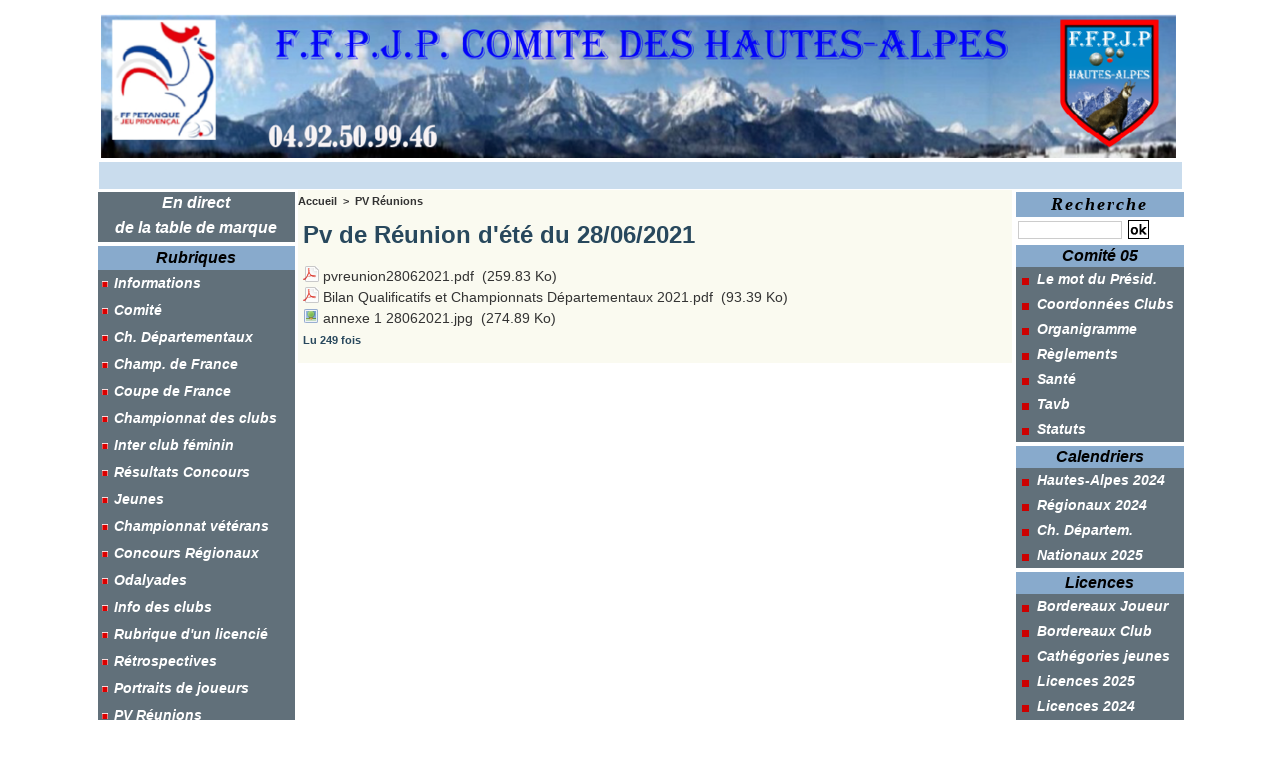

--- FILE ---
content_type: text/html; charset=UTF-8
request_url: https://www.ffpjp05.fr/Pv-de-Reunion-d-ete-du-28-06-2021_a1665.html
body_size: 13929
content:
<!DOCTYPE html PUBLIC "-//W3C//DTD XHTML 1.0 Strict//EN" "http://www.w3.org/TR/xhtml1/DTD/xhtml1-strict.dtd">
<html xmlns="http://www.w3.org/1999/xhtml" xmlns:og="http://ogp.me/ns#"  xml:lang="fr" lang="fr">
<head>
<title>Pv de Réunion d'été du 28/06/2021</title>
 
<meta http-equiv="Content-Type" content="text/html; Charset=UTF-8" />

<meta name="geo.position" content="44.5344825;6.0515416" />
<meta property="og:url" content="https://www.ffpjp05.fr/Pv-de-Reunion-d-ete-du-28-06-2021_a1665.html" />
<meta property="og:type" content="article" />
<meta name="image" property="og:image" content="https://www.ffpjp05.fr/var/style/logo.jpg?v=1698781598" />
<meta property="og:title" content="Pv de Réunion d'été du 28/06/2021" />
<meta property="og:description" content="" />
<meta property="og:site_name" content="FFPJP05" />
<meta property="twitter:card" content="summary_large_image" />
<meta property="twitter:title" content="Pv de Réunion d'été du 28/06/2021" />
<meta property="twitter:description" content="" />
<link rel="stylesheet" href="/var/style/style_1.css?v=1764927997" type="text/css" />
<link rel="stylesheet" media="only screen and (max-width : 800px)" href="/var/style/style_1101.css?v=1700653958" type="text/css" />
<link rel="stylesheet" href="/assets/css/gbfonts.min.css?v=1724246908" type="text/css">
<meta id="viewport" name="viewport" content="width=device-width, initial-scale=1.0, maximum-scale=1.0" />
<link id="css-responsive" rel="stylesheet" href="/_public/css/responsive.min.css?v=1731587507" type="text/css" />
<link rel="stylesheet" media="only screen and (max-width : 800px)" href="/var/style/style_1101_responsive.css?v=1700653958" type="text/css" />
<link rel="stylesheet" href="/var/style/style.4516693.css?v=1389018192" type="text/css" />
<link rel="canonical" href="https://www.ffpjp05.fr/Pv-de-Reunion-d-ete-du-28-06-2021_a1665.html" />
<link rel="amphtml" href="https://www.ffpjp05.fr/Pv-de-Reunion-d-ete-du-28-06-2021_a1665.amp.html" />
<link rel="alternate" type="application/rss+xml" title="RSS" href="/xml/syndication.rss" />
<link rel="alternate" type="application/atom+xml" title="ATOM" href="/xml/atom.xml" />
<link rel="icon" href="/favicon.ico?v=1698781563" type="image/x-icon" />
<link rel="shortcut icon" href="/favicon.ico?v=1698781563" type="image/x-icon" />
<script src="/_public/js/jquery-1.8.3.min.js?v=1731587507" type="text/javascript"></script>
<script src="/_public/js/compress_scroller.js?v=1731587507" type="text/javascript"></script>
<script src="/_public/js/jquery.tools-1.2.7.min.js?v=1731587507" type="text/javascript"></script>
<script src="/_public/js/compress_jquery.ibox.js?v=1731587507" type="text/javascript"></script>
<script src="/_public/js/compress_fonctions.js?v=1731587507" type="text/javascript"></script>
<script type="text/javascript">
/*<![CDATA[*//*---->*/
selected_page = ['article', ''];
selected_page = ['article', '57421146'];
var deploye6209663 = true;

function sfHover_6209663(id) {
	var func = 'hover';
	if ($('#css-responsive').length && parseInt($(window).width()) <= 800) { 
		func = 'click';
	}

	$('#' + id + ' li' + (func == 'click' ? ' > a' : '')).on(func, 
		function(e) { 
			var obj  = (func == 'click' ? $(this).parent('li') :  $(this));
			if (func == 'click') {
				$('#' + id + ' > li').each(function(index) { 
					if ($(this).attr('id') != obj.attr('id') && !$(this).find(obj).length) {
						$(this).find(' > ul:visible').each(function() { $(this).hide(); });
					}
				});
			}
			if(func == 'click' || e.type == 'mouseenter') { 
				if (obj.find('ul:first:hidden').length)	{
					sfHoverShow_6209663(obj); 
				} else if (func == 'click') {
					sfHoverHide_6209663(obj);
				}
				if (func == 'click' && obj.find('ul').length)	return false; 
			}
			else if (e.type == 'mouseleave') { sfHoverHide_6209663(obj); }
		}
	);
}
function sfHoverShow_6209663(obj) {
	obj.addClass('sfhover').css('z-index', 1000); obj.find('ul:first:hidden').each(function() { if ($(this).hasClass('lvl0')) $(this).show(); else $(this).show(); });
}
function sfHoverHide_6209663(obj) {
	obj.find('ul:visible').each(function() { if ($(this).hasClass('lvl0')) $(this).hide(); else $(this).hide();});
}
var deploye4533108 = true;

function sfHover_4533108(id) {
	var func = 'hover';
	if ($('#css-responsive').length && parseInt($(window).width()) <= 800) { 
		func = 'click';
	}

	$('#' + id + ' li' + (func == 'click' ? ' > a' : '')).on(func, 
		function(e) { 
			var obj  = (func == 'click' ? $(this).parent('li') :  $(this));
			if (func == 'click') {
				$('#' + id + ' > li').each(function(index) { 
					if ($(this).attr('id') != obj.attr('id') && !$(this).find(obj).length) {
						$(this).find(' > ul:visible').each(function() { $(this).hide(); });
					}
				});
			}
			if(func == 'click' || e.type == 'mouseenter') { 
				if (obj.find('ul:first:hidden').length)	{
					sfHoverShow_4533108(obj); 
				} else if (func == 'click') {
					sfHoverHide_4533108(obj);
				}
				if (func == 'click' && obj.find('ul').length)	return false; 
			}
			else if (e.type == 'mouseleave') { sfHoverHide_4533108(obj); }
		}
	);
}
function sfHoverShow_4533108(obj) {
	obj.addClass('sfhover').css('z-index', 1000); obj.find('ul:first:hidden').each(function() { if ($(this).hasClass('lvl0')) $(this).show(); else $(this).show(); });
}
function sfHoverHide_4533108(obj) {
	obj.find('ul:visible').each(function() { if ($(this).hasClass('lvl0')) $(this).hide(); else $(this).hide();});
}
var deploye4537459 = true;

function sfHover_4537459(id) {
	var func = 'hover';
	if ($('#css-responsive').length && parseInt($(window).width()) <= 800) { 
		func = 'click';
	}

	$('#' + id + ' li' + (func == 'click' ? ' > a' : '')).on(func, 
		function(e) { 
			var obj  = (func == 'click' ? $(this).parent('li') :  $(this));
			if (func == 'click') {
				$('#' + id + ' > li').each(function(index) { 
					if ($(this).attr('id') != obj.attr('id') && !$(this).find(obj).length) {
						$(this).find(' > ul:visible').each(function() { $(this).hide(); });
					}
				});
			}
			if(func == 'click' || e.type == 'mouseenter') { 
				if (obj.find('ul:first:hidden').length)	{
					sfHoverShow_4537459(obj); 
				} else if (func == 'click') {
					sfHoverHide_4537459(obj);
				}
				if (func == 'click' && obj.find('ul').length)	return false; 
			}
			else if (e.type == 'mouseleave') { sfHoverHide_4537459(obj); }
		}
	);
}
function sfHoverShow_4537459(obj) {
	obj.addClass('sfhover').css('z-index', 1000); obj.find('ul:first:hidden').each(function() { if ($(this).hasClass('lvl0')) $(this).show(); else $(this).show(); });
}
function sfHoverHide_4537459(obj) {
	obj.find('ul:visible').each(function() { if ($(this).hasClass('lvl0')) $(this).hide(); else $(this).hide();});
}
var deploye4537463 = true;

function sfHover_4537463(id) {
	var func = 'hover';
	if ($('#css-responsive').length && parseInt($(window).width()) <= 800) { 
		func = 'click';
	}

	$('#' + id + ' li' + (func == 'click' ? ' > a' : '')).on(func, 
		function(e) { 
			var obj  = (func == 'click' ? $(this).parent('li') :  $(this));
			if (func == 'click') {
				$('#' + id + ' > li').each(function(index) { 
					if ($(this).attr('id') != obj.attr('id') && !$(this).find(obj).length) {
						$(this).find(' > ul:visible').each(function() { $(this).hide(); });
					}
				});
			}
			if(func == 'click' || e.type == 'mouseenter') { 
				if (obj.find('ul:first:hidden').length)	{
					sfHoverShow_4537463(obj); 
				} else if (func == 'click') {
					sfHoverHide_4537463(obj);
				}
				if (func == 'click' && obj.find('ul').length)	return false; 
			}
			else if (e.type == 'mouseleave') { sfHoverHide_4537463(obj); }
		}
	);
}
function sfHoverShow_4537463(obj) {
	obj.addClass('sfhover').css('z-index', 1000); obj.find('ul:first:hidden').each(function() { if ($(this).hasClass('lvl0')) $(this).show(); else $(this).show(); });
}
function sfHoverHide_4537463(obj) {
	obj.find('ul:visible').each(function() { if ($(this).hasClass('lvl0')) $(this).hide(); else $(this).hide();});
}
var deploye4537464 = true;

function sfHover_4537464(id) {
	var func = 'hover';
	if ($('#css-responsive').length && parseInt($(window).width()) <= 800) { 
		func = 'click';
	}

	$('#' + id + ' li' + (func == 'click' ? ' > a' : '')).on(func, 
		function(e) { 
			var obj  = (func == 'click' ? $(this).parent('li') :  $(this));
			if (func == 'click') {
				$('#' + id + ' > li').each(function(index) { 
					if ($(this).attr('id') != obj.attr('id') && !$(this).find(obj).length) {
						$(this).find(' > ul:visible').each(function() { $(this).hide(); });
					}
				});
			}
			if(func == 'click' || e.type == 'mouseenter') { 
				if (obj.find('ul:first:hidden').length)	{
					sfHoverShow_4537464(obj); 
				} else if (func == 'click') {
					sfHoverHide_4537464(obj);
				}
				if (func == 'click' && obj.find('ul').length)	return false; 
			}
			else if (e.type == 'mouseleave') { sfHoverHide_4537464(obj); }
		}
	);
}
function sfHoverShow_4537464(obj) {
	obj.addClass('sfhover').css('z-index', 1000); obj.find('ul:first:hidden').each(function() { if ($(this).hasClass('lvl0')) $(this).show(); else $(this).show(); });
}
function sfHoverHide_4537464(obj) {
	obj.find('ul:visible').each(function() { if ($(this).hasClass('lvl0')) $(this).hide(); else $(this).hide();});
}
var deploye4517375 = true;

function sfHover_4517375(id) {
	var func = 'hover';
	if ($('#css-responsive').length && parseInt($(window).width()) <= 800) { 
		func = 'click';
	}

	$('#' + id + ' li' + (func == 'click' ? ' > a' : '')).on(func, 
		function(e) { 
			var obj  = (func == 'click' ? $(this).parent('li') :  $(this));
			if (func == 'click') {
				$('#' + id + ' > li').each(function(index) { 
					if ($(this).attr('id') != obj.attr('id') && !$(this).find(obj).length) {
						$(this).find(' > ul:visible').each(function() { $(this).hide(); });
					}
				});
			}
			if(func == 'click' || e.type == 'mouseenter') { 
				if (obj.find('ul:first:hidden').length)	{
					sfHoverShow_4517375(obj); 
				} else if (func == 'click') {
					sfHoverHide_4517375(obj);
				}
				if (func == 'click' && obj.find('ul').length)	return false; 
			}
			else if (e.type == 'mouseleave') { sfHoverHide_4517375(obj); }
		}
	);
}
function sfHoverShow_4517375(obj) {
	obj.addClass('sfhover').css('z-index', 1000); obj.find('ul:first:hidden').each(function() { if ($(this).hasClass('lvl0')) $(this).show(); else $(this).show(); });
}
function sfHoverHide_4517375(obj) {
	obj.find('ul:visible').each(function() { if ($(this).hasClass('lvl0')) $(this).hide(); else $(this).hide();});
}
var deploye4537711 = true;

function sfHover_4537711(id) {
	var func = 'hover';
	if ($('#css-responsive').length && parseInt($(window).width()) <= 800) { 
		func = 'click';
	}

	$('#' + id + ' li' + (func == 'click' ? ' > a' : '')).on(func, 
		function(e) { 
			var obj  = (func == 'click' ? $(this).parent('li') :  $(this));
			if (func == 'click') {
				$('#' + id + ' > li').each(function(index) { 
					if ($(this).attr('id') != obj.attr('id') && !$(this).find(obj).length) {
						$(this).find(' > ul:visible').each(function() { $(this).hide(); });
					}
				});
			}
			if(func == 'click' || e.type == 'mouseenter') { 
				if (obj.find('ul:first:hidden').length)	{
					sfHoverShow_4537711(obj); 
				} else if (func == 'click') {
					sfHoverHide_4537711(obj);
				}
				if (func == 'click' && obj.find('ul').length)	return false; 
			}
			else if (e.type == 'mouseleave') { sfHoverHide_4537711(obj); }
		}
	);
}
function sfHoverShow_4537711(obj) {
	obj.addClass('sfhover').css('z-index', 1000); obj.find('ul:first:hidden').each(function() { if ($(this).hasClass('lvl0')) $(this).show(); else $(this).show(); });
}
function sfHoverHide_4537711(obj) {
	obj.find('ul:visible').each(function() { if ($(this).hasClass('lvl0')) $(this).hide(); else $(this).hide();});
}
var deploye4537712 = true;

function sfHover_4537712(id) {
	var func = 'hover';
	if ($('#css-responsive').length && parseInt($(window).width()) <= 800) { 
		func = 'click';
	}

	$('#' + id + ' li' + (func == 'click' ? ' > a' : '')).on(func, 
		function(e) { 
			var obj  = (func == 'click' ? $(this).parent('li') :  $(this));
			if (func == 'click') {
				$('#' + id + ' > li').each(function(index) { 
					if ($(this).attr('id') != obj.attr('id') && !$(this).find(obj).length) {
						$(this).find(' > ul:visible').each(function() { $(this).hide(); });
					}
				});
			}
			if(func == 'click' || e.type == 'mouseenter') { 
				if (obj.find('ul:first:hidden').length)	{
					sfHoverShow_4537712(obj); 
				} else if (func == 'click') {
					sfHoverHide_4537712(obj);
				}
				if (func == 'click' && obj.find('ul').length)	return false; 
			}
			else if (e.type == 'mouseleave') { sfHoverHide_4537712(obj); }
		}
	);
}
function sfHoverShow_4537712(obj) {
	obj.addClass('sfhover').css('z-index', 1000); obj.find('ul:first:hidden').each(function() { if ($(this).hasClass('lvl0')) $(this).show(); else $(this).show(); });
}
function sfHoverHide_4537712(obj) {
	obj.find('ul:visible').each(function() { if ($(this).hasClass('lvl0')) $(this).hide(); else $(this).hide();});
}
var deploye4544762 = true;

function sfHover_4544762(id) {
	var func = 'hover';
	if ($('#css-responsive').length && parseInt($(window).width()) <= 800) { 
		func = 'click';
	}

	$('#' + id + ' li' + (func == 'click' ? ' > a' : '')).on(func, 
		function(e) { 
			var obj  = (func == 'click' ? $(this).parent('li') :  $(this));
			if (func == 'click') {
				$('#' + id + ' > li').each(function(index) { 
					if ($(this).attr('id') != obj.attr('id') && !$(this).find(obj).length) {
						$(this).find(' > ul:visible').each(function() { $(this).hide(); });
					}
				});
			}
			if(func == 'click' || e.type == 'mouseenter') { 
				if (obj.find('ul:first:hidden').length)	{
					sfHoverShow_4544762(obj); 
				} else if (func == 'click') {
					sfHoverHide_4544762(obj);
				}
				if (func == 'click' && obj.find('ul').length)	return false; 
			}
			else if (e.type == 'mouseleave') { sfHoverHide_4544762(obj); }
		}
	);
}
function sfHoverShow_4544762(obj) {
	obj.addClass('sfhover').css('z-index', 1000); obj.find('ul:first:hidden').each(function() { if ($(this).hasClass('lvl0')) $(this).show(); else $(this).show(); });
}
function sfHoverHide_4544762(obj) {
	obj.find('ul:visible').each(function() { if ($(this).hasClass('lvl0')) $(this).hide(); else $(this).hide();});
}
var deploye4544765 = true;

function sfHover_4544765(id) {
	var func = 'hover';
	if ($('#css-responsive').length && parseInt($(window).width()) <= 800) { 
		func = 'click';
	}

	$('#' + id + ' li' + (func == 'click' ? ' > a' : '')).on(func, 
		function(e) { 
			var obj  = (func == 'click' ? $(this).parent('li') :  $(this));
			if (func == 'click') {
				$('#' + id + ' > li').each(function(index) { 
					if ($(this).attr('id') != obj.attr('id') && !$(this).find(obj).length) {
						$(this).find(' > ul:visible').each(function() { $(this).hide(); });
					}
				});
			}
			if(func == 'click' || e.type == 'mouseenter') { 
				if (obj.find('ul:first:hidden').length)	{
					sfHoverShow_4544765(obj); 
				} else if (func == 'click') {
					sfHoverHide_4544765(obj);
				}
				if (func == 'click' && obj.find('ul').length)	return false; 
			}
			else if (e.type == 'mouseleave') { sfHoverHide_4544765(obj); }
		}
	);
}
function sfHoverShow_4544765(obj) {
	obj.addClass('sfhover').css('z-index', 1000); obj.find('ul:first:hidden').each(function() { if ($(this).hasClass('lvl0')) $(this).show(); else $(this).show(); });
}
function sfHoverHide_4544765(obj) {
	obj.find('ul:visible').each(function() { if ($(this).hasClass('lvl0')) $(this).hide(); else $(this).hide();});
}

 var GBRedirectionMode = 'IF_FOUND';
/*--*//*]]>*/

</script>
<style type="text/css">
.mod_4516693 img, .mod_4516693 embed, .mod_4516693 table {
	 max-width: 696px;
}

.mod_4516693 .mod_4516693_pub {
	 min-width: 702px;
}

.mod_4516693 .mod_4516693_pub .cel1 {
	 padding: 0;
}

.mod_4516693 .photo.left .mod_4516693_pub, .mod_4516693 .photo.right .mod_4516693_pub {
	 min-width: 351px; margin: 15px 10px;
}

.mod_4516693 .photo.left .mod_4516693_pub {
	 margin-left: 0;
}

.mod_4516693 .photo.right .mod_4516693_pub {
	 margin-right: 0;
}

.mod_4516693 .para_42541487 .photo {
	 position: static;
}

</style>

<!-- Google Analytics -->
<script type="text/javascript">
var gaJsHost = (("https:" == document.location.protocol) ? "https://ssl." : "http://www.");
document.write(unescape("%3Cscript src='" + gaJsHost + "google-analytics.com/ga.js' type='text/javascript'%3E%3C/script%3E"));
</script>
<script type="text/javascript">
try{
var pageTracker = _gat._getTracker("UA-xxxxxx-x");
pageTracker._trackPageview();
} catch(err) {}</script>

 
</head>

<body class="mep1 home">
<div id="z_col_130_responsive" class="responsive-menu">


<!-- MOBI_swipe 9912739 -->
<div id="mod_9912739" class="mod_9912739 wm-module fullbackground  module-MOBI_swipe">
	 <div class="entete"><div class="fullmod">
		 <span>FFPJP05</span>
	 </div></div>
	<div class="cel1">
		 <ul>
			 <li class="liens" data-link="home,"><a href="https://www.ffpjp05.fr/" >			 <span>
			 Accueil
			 </span>
</a></li>
			 <li class="liens" data-link="plan,"><a href="/sitemap/" >			 <span>
			 Plan du site
			 </span>
</a></li>
			 <li class="liens" data-link="annuaire,all"><a href="/links/" >			 <span>
			 Annuaire de liens
			 </span>
</a></li>
			 <li class="liens" data-link="telephone,+04.92.50.99.46"><a href="tel:+04.92.50.99.46" >			 <span>
			 Un N° de téléphone
			 </span>
</a></li>
			 <li class="liens" data-link="contact,cd05@petanque.fr"><a href="mailto:cd05@petanque.fr" >			 <span>
			 Contact
			 </span>
</a></li>
		 </ul>
	</div>
</div>
</div>
<div id="main-responsive">

<div id="main">
<!-- ********************************************** ZONE TITRE ********************************************** -->
<div id="main_inner">

<div id="z_col0">
<div class="z_col0_inner">
<div id="z_col0_responsive" class="module-responsive">

<!-- MOBI_titre 9912738 -->
<div id="mod_9912738" class="mod_9912738 module-MOBI_titre">
<div class="tablet-bg">
<div onclick="swipe()" class="swipe gbicongeneric icon-gbicongeneric-button-swipe-list"></div>
	 <a class="image mobile notablet" href="https://www.ffpjp05.fr"><img src="https://www.ffpjp05.fr/photo/iphone_titre_9912738.png?v=1700653955" alt="FFPJP05"  title="FFPJP05" /></a>
</div>
</div>
</div>

<!-- titre 4547119 -->
<div id="mod_4547119" class="mod_4547119 wm-module fullbackground "><div class="fullmod">
	 <div class="titre_image"><a href="https://www.ffpjp05.fr/"><img src="/photo/titre_4547119.png?v=1714069150" alt="FFPJP05" title="FFPJP05" class="image"/></a></div>
</div></div>
<div id="ecart_after_4547119" class="ecart_col0" style="display:none"><hr /></div>

<!-- newsh 60272340 -->
<div id="ecart_before_60272340" class="ecart_col0 " style="display:none"><hr /></div>
<div id="mod_60272340" class="mod_60272340 wm-module fullbackground  module-newsh type-defilant">
	 <div class="titre">
		 <div id="mooquee_60272340" class="mooquee" style="visibility:visible;">
			 <img src="/_images/1.gif" id="img_marquee_start60272340" width="566" height="0" class="image marquee_start" alt="" />
			 <img src="/_images/1.gif" id="img_marquee_end60272340" height="0" class="image" alt="" />
		 </div>
	 </div>
</div>
</div>
</div>
<!-- ********************************************** FIN ZONE TITRE ****************************************** -->

<div id="z_centre">
<div class="z_centre_inner">

<!-- ********************************************** COLONNE 1 ********************************************** -->
<div class="z_colonne before-main-colonne" id="z_col1">
<div class="z_col_median z_col1_inner">

<!-- menu_deployable 6209663 -->
<div id="mod_6209663" class="mod_6209663 module-menu_deployable wm-module fullbackground  colonne-c type- background-cell- " style="position: relative;">
	 <div class="entete"><div class="fullmod">
		 <span>En direct</span>
	 </div></div>
	 <ul id="menu_6209663">
		 <li data-link="externe,http://ffpjp05.ovh" class="cell titre last" id="menu_6209663_1"><a href="http://ffpjp05.ovh"  target="_blank">de   la   table   de   marque</a></li>
	 </ul>
	 <script type="text/javascript">sfHover_6209663('menu_6209663')</script>
</div>
<div id="ecart_after_6209663" class="ecart_col1"><hr /></div>

<!-- rubriques 4518390 -->
<div id="ecart_before_4518390" class="ecart_col1 responsive" style="display:none"><hr /></div>
<div id="mod_4518390" class="mod_4518390 wm-module fullbackground  module-rubriques"><div class="fullmod">
	 <div class="entete"><div class="fullmod">
		 <span>Rubriques</span>
	 </div></div>
	 <div class="liste_rubriques" style="_width:100%;_position:relative;">
		 <div class="cel1 titre">
			 <a href="/Informations_r21.html">
				 <img class="image middle nomargin" src="https://www.ffpjp05.fr/_images/preset/puces/arrow52.gif?v=1732287502" alt=""  /> 
				 Informations
			 </a>
		 </div>
		 <div class="cel1 titre">
			 <a href="/Comite_r18.html">
				 <img class="image middle nomargin" src="https://www.ffpjp05.fr/_images/preset/puces/arrow52.gif?v=1732287502" alt=""  /> 
				 Comité
			 </a>
		 </div>
		 <div class="cel1 titre">
			 <a href="/Ch-Departementaux_r16.html">
				 <img class="image middle nomargin" src="https://www.ffpjp05.fr/_images/preset/puces/arrow52.gif?v=1732287502" alt=""  /> 
				 Ch. Départementaux
			 </a>
		 </div>
		 <div class="cel1 titre">
			 <a href="/Champ-de-France_r17.html">
				 <img class="image middle nomargin" src="https://www.ffpjp05.fr/_images/preset/puces/arrow52.gif?v=1732287502" alt=""  /> 
				 Champ. de France
			 </a>
		 </div>
		 <div class="cel1 titre">
			 <a href="/Coupe-de-France_r7.html">
				 <img class="image middle nomargin" src="https://www.ffpjp05.fr/_images/preset/puces/arrow52.gif?v=1732287502" alt=""  /> 
				 Coupe de France
			 </a>
		 </div>
		 <div class="cel1 titre">
			 <a href="/Championnat-des-clubs_r13.html">
				 <img class="image middle nomargin" src="https://www.ffpjp05.fr/_images/preset/puces/arrow52.gif?v=1732287502" alt=""  /> 
				 Championnat  des clubs
			 </a>
		 </div>
		 <div class="cel1 titre">
			 <a href="/Inter-club-feminin_r8.html">
				 <img class="image middle nomargin" src="https://www.ffpjp05.fr/_images/preset/puces/arrow52.gif?v=1732287502" alt=""  /> 
				 Inter club féminin
			 </a>
		 </div>
		 <div class="cel1 titre">
			 <a href="/Resultats-Concours_r4.html">
				 <img class="image middle nomargin" src="https://www.ffpjp05.fr/_images/preset/puces/arrow52.gif?v=1732287502" alt=""  /> 
				 Résultats Concours
			 </a>
		 </div>
		 <div class="cel1 titre">
			 <a href="/Jeunes_r11.html">
				 <img class="image middle nomargin" src="https://www.ffpjp05.fr/_images/preset/puces/arrow52.gif?v=1732287502" alt=""  /> 
				 Jeunes
			 </a>
		 </div>
		 <div class="cel1 titre">
			 <a href="/Championnat-veterans_r15.html">
				 <img class="image middle nomargin" src="https://www.ffpjp05.fr/_images/preset/puces/arrow52.gif?v=1732287502" alt=""  /> 
				 Championnat vétérans
			 </a>
		 </div>
		 <div class="cel1 titre">
			 <a href="/Concours-Regionaux_r22.html">
				 <img class="image middle nomargin" src="https://www.ffpjp05.fr/_images/preset/puces/arrow52.gif?v=1732287502" alt=""  /> 
				 Concours Régionaux
			 </a>
		 </div>
		 <div class="cel1 titre">
			 <a href="/Odalyades_r24.html">
				 <img class="image middle nomargin" src="https://www.ffpjp05.fr/_images/preset/puces/arrow52.gif?v=1732287502" alt=""  /> 
				 Odalyades
			 </a>
		 </div>
		 <div class="cel1 titre">
			 <a href="/Info-des-clubs_r14.html">
				 <img class="image middle nomargin" src="https://www.ffpjp05.fr/_images/preset/puces/arrow52.gif?v=1732287502" alt=""  /> 
				 Info des clubs
			 </a>
		 </div>
		 <div class="cel1 titre">
			 <a href="/Rubrique-d-un-licencie_r1.html">
				 <img class="image middle nomargin" src="https://www.ffpjp05.fr/_images/preset/puces/arrow52.gif?v=1732287502" alt=""  /> 
				 Rubrique d'un licencié
			 </a>
		 </div>
		 <div class="cel1 titre">
			 <a href="/Retrospectives_r10.html">
				 <img class="image middle nomargin" src="https://www.ffpjp05.fr/_images/preset/puces/arrow52.gif?v=1732287502" alt=""  /> 
				 Rétrospectives
			 </a>
		 </div>
		 <div class="cel1 titre">
			 <a href="/Portraits-de-joueurs_r19.html">
				 <img class="image middle nomargin" src="https://www.ffpjp05.fr/_images/preset/puces/arrow52.gif?v=1732287502" alt=""  /> 
				 Portraits de joueurs
			 </a>
		 </div>
		 <div class="cel1 titre">
			 <a href="/PV-Reunions_r23.html">
				 <img class="image middle nomargin" src="https://www.ffpjp05.fr/_images/preset/puces/arrow52.gif?v=1732287502" alt=""  /> 
				 PV Réunions
			 </a>
		 </div>
	 </div>
</div></div>
<div id="ecart_after_4518390" class="ecart_col1"><hr /></div>

<!-- menu_deployable 4533108 -->
<div id="mod_4533108" class="mod_4533108 module-menu_deployable wm-module fullbackground  colonne-c type- background-cell- " style="position: relative;">
	 <div class="entete"><div class="fullmod">
		 <span>Championnat  Départ.          pétanque</span>
	 </div></div>
	 <ul id="menu_4533108">
		 <li data-link="rien," class="cell titre first element void" id="menu_4533108_1"><a href="#" > <img class="image middle nomargin" src="https://www.ffpjp05.fr/_images/preset/puces/arrow29.gif?v=1732287502" alt=""  /> 2024</a>
		 	 <ul class="lvl0 menu">
				 <li data-link="article,77449007" class="cell stitre" ><a href="/Championnat-Departemental-Triplettes-Petanque-seniors-masculins-les-06-et-07-avril-2024-a-Gap_a2151.html" ><span class="fake-margin" style="display:none">&nbsp;</span> <img class="image middle nomargin" src="https://www.ffpjp05.fr/_images/preset/puces/arrow52.gif?v=1732287502" alt=""  /> Tripl._Seniors</a></li>
				 <li data-link="article,77449192" class="cell stitre" ><a href="/Championnat-Triplettes-Feminines-le-07-avril-2024-a-Gap_a2152.html" ><span class="fake-margin" style="display:none">&nbsp;</span> <img class="image middle nomargin" src="https://www.ffpjp05.fr/_images/preset/puces/arrow52.gif?v=1732287502" alt=""  /> Tripl._Feminines</a></li>
				 <li data-link="article,77449463" class="cell stitre" ><a href="/Championnat-Departemental-Individuel-Petanque-Seniors-masculin-les-13-et-14-avril-2024-a-GAP_a2153.html" ><span class="fake-margin" style="display:none">&nbsp;</span> <img class="image middle nomargin" src="https://www.ffpjp05.fr/_images/preset/puces/arrow52.gif?v=1732287502" alt=""  /> Individ_Seniors</a></li>
				 <li data-link="article,77449503" class="cell stitre" ><a href="/Championnat-Departemental-Doublettes-Petanque-Feminines-le-14-avril-2024-a-Gap_a2154.html" ><span class="fake-margin" style="display:none">&nbsp;</span> <img class="image middle nomargin" src="https://www.ffpjp05.fr/_images/preset/puces/arrow52.gif?v=1732287502" alt=""  /> Doub._Féminines</a></li>
				 <li data-link="article,77467711" class="cell stitre" ><a href="/Championnat-Departemental-Triplettes-Petanque-Veterans-les-17-et-18-avril-2024-a-la-Batie-Neuve_a2155.html" ><span class="fake-margin" style="display:none">&nbsp;</span> <img class="image middle nomargin" src="https://www.ffpjp05.fr/_images/preset/puces/arrow52.gif?v=1732287502" alt=""  /> Vétérans</a></li>
				 <li data-link="article,77467712" class="cell stitre" ><a href="/Championnat-Departemental-Doublettes-Mixtes-les-20-et-21-avril-2024-a-la-Batie-Neuve_a2156.html" ><span class="fake-margin" style="display:none">&nbsp;</span> <img class="image middle nomargin" src="https://www.ffpjp05.fr/_images/preset/puces/arrow52.gif?v=1732287502" alt=""  /> Doublette Mixtes</a></li>
				 <li data-link="article,77467757" class="cell stitre" ><a href="/Championnat-Departemental-Triplettes-Petanque-Promotion-les-04-et-05-mai-a-Ancelle_a2158.html" ><span class="fake-margin" style="display:none">&nbsp;</span> <img class="image middle nomargin" src="https://www.ffpjp05.fr/_images/preset/puces/arrow52.gif?v=1732287502" alt=""  /> Trip_Promotion</a></li>
				 <li data-link="article,77467759" class="cell stitre" ><a href="/Championnat-Departemental-Triplettes-Mixtes-les-08-et-09-mai-a-La-Roche-des-Arnauds_a2159.html" ><span class="fake-margin" style="display:none">&nbsp;</span> <img class="image middle nomargin" src="https://www.ffpjp05.fr/_images/preset/puces/arrow52.gif?v=1732287502" alt=""  /> Tripl_Mixtes</a></li>
				 <li data-link="article,77467760" class="cell stitre" ><a href="/Championnat-Departemental-Doublette-masculin-et-individuel-feminin-les-11-et-12-mai-a-Briancon_a2160.html" ><span class="fake-margin" style="display:none">&nbsp;</span> <img class="image middle nomargin" src="https://www.ffpjp05.fr/_images/preset/puces/arrow52.gif?v=1732287502" alt=""  /> Doub_Seniors</a></li>
				 <li data-link="article,77467762" class="cell stitre slast" ><a href="/Championnat-Departemental-Individuel-feminin-le-12-mai-a-Briancon_a2161.html" ><span class="fake-margin" style="display:none">&nbsp;</span> <img class="image middle nomargin" src="https://www.ffpjp05.fr/_images/preset/puces/arrow52.gif?v=1732287502" alt=""  /> Indivi_Féminin</a></li>
			 </ul>
		 </li>
		 <li data-link="externe,https://www.ffpjp05.fr/docs/1R972024ChaDep/Nb_equipes_9.pdf" class="cell titre" id="menu_4533108_2"><a href="https://www.ffpjp05.fr/docs/1R972024ChaDep/Nb_equipes_9.pdf"  target="_blank"> <img class="image middle nomargin" src="https://www.ffpjp05.fr/_images/preset/puces/arrow29.gif?v=1732287502" alt=""  /> Nb_Equipes_2024</a></li>
		 <li data-link="rien," class="cell titre last element void" id="menu_4533108_3"><a href="#" > <img class="image middle nomargin" src="https://www.ffpjp05.fr/_images/preset/puces/arrow29.gif?v=1732287502" alt=""  /> Archives</a>
		 	 <ul class="lvl0 menu">
				 <li data-link="rien," class="cell stitre element void" ><a href="#" ><span class="fake-margin" style="display:none">&nbsp;</span> <img class="image middle nomargin" src="https://www.ffpjp05.fr/_images/preset/puces/arrow52.gif?v=1732287502" alt=""  /> 2018</a>
				 	 <ul class="lvlchildren menu">
						 <li data-link="externe,https://www.ffpjp05.fr/Championnat-Departemental-Triplettes-Mixtes-2018-le-10-juin-a-EMBRUN_a1355.html" class="cell stitre" ><a href="https://www.ffpjp05.fr/Championnat-Departemental-Triplettes-Mixtes-2018-le-10-juin-a-EMBRUN_a1355.html"  target="_blank"><span class="fake-margin" style="display:none">&nbsp;</span><span class="fake-margin" style="display:none">&nbsp;</span> <img class="image middle nomargin" src="https://www.ffpjp05.fr/_images/preset/puces/arrow52.gif?v=1732287502" alt=""  /> Triplettes_Mixtes</a></li>
						 <li data-link="externe,https://www.ffpjp05.fr/Championnat-Departemental-Triplettes-Petanque-les-01-et-02-juin-2018-a-Pelleautier_a1347.html" class="cell stitre" ><a href="https://www.ffpjp05.fr/Championnat-Departemental-Triplettes-Petanque-les-01-et-02-juin-2018-a-Pelleautier_a1347.html"  target="_blank"><span class="fake-margin" style="display:none">&nbsp;</span><span class="fake-margin" style="display:none">&nbsp;</span> <img class="image middle nomargin" src="https://www.ffpjp05.fr/_images/preset/puces/arrow52.gif?v=1732287502" alt=""  /> Triplette</a></li>
						 <li data-link="externe,https://www.ffpjp05.fr/Championnat-Departemental-Doublettes-Petanque-les-26-et-27-mai-2018-a-Briancon_a1339.html" class="cell stitre" ><a href="https://www.ffpjp05.fr/Championnat-Departemental-Doublettes-Petanque-les-26-et-27-mai-2018-a-Briancon_a1339.html"  target="_blank"><span class="fake-margin" style="display:none">&nbsp;</span><span class="fake-margin" style="display:none">&nbsp;</span> <img class="image middle nomargin" src="https://www.ffpjp05.fr/_images/preset/puces/arrow52.gif?v=1732287502" alt=""  /> Doublette</a></li>
						 <li data-link="externe,https://www.ffpjp05.fr/Championnat-Departemental-Triplettes-Veterans-le-jeudi-17-mai-2018-a-La-Batie-Neuve-Stade-des-Cesaris_a1333.html" class="cell stitre" ><a href="https://www.ffpjp05.fr/Championnat-Departemental-Triplettes-Veterans-le-jeudi-17-mai-2018-a-La-Batie-Neuve-Stade-des-Cesaris_a1333.html"  target="_blank"><span class="fake-margin" style="display:none">&nbsp;</span><span class="fake-margin" style="display:none">&nbsp;</span> <img class="image middle nomargin" src="https://www.ffpjp05.fr/_images/preset/puces/arrow52.gif?v=1732287502" alt=""  /> Tripl.Vétérans</a></li>
						 <li data-link="externe,https://www.ffpjp05.fr/Championnat-Departemental-Doublettes-mixtes-2018-les-14-et-15-avril-a-GAP_a1304.html" class="cell stitre" ><a href="https://www.ffpjp05.fr/Championnat-Departemental-Doublettes-mixtes-2018-les-14-et-15-avril-a-GAP_a1304.html"  target="_blank"><span class="fake-margin" style="display:none">&nbsp;</span><span class="fake-margin" style="display:none">&nbsp;</span> <img class="image middle nomargin" src="https://www.ffpjp05.fr/_images/preset/puces/arrow52.gif?v=1732287502" alt=""  /> Doublette_Mixte</a></li>
						 <li data-link="externe,https://www.ffpjp05.fr/Championnat-Departemental-Individuel-2018-les-24-et-25-mars-a-SERRES_a1289.html" class="cell stitre" ><a href="https://www.ffpjp05.fr/Championnat-Departemental-Individuel-2018-les-24-et-25-mars-a-SERRES_a1289.html" ><span class="fake-margin" style="display:none">&nbsp;</span><span class="fake-margin" style="display:none">&nbsp;</span> <img class="image middle nomargin" src="https://www.ffpjp05.fr/_images/preset/puces/arrow52.gif?v=1732287502" alt=""  /> Individuel</a></li>
						 <li data-link="externe,https://www.ffpjp05.fr/Championnat-Departemental-Triplettes-Promotion-2018-les-17-et-18-mars-a-SERRES_a1283.html?preview=1" class="cell stitre slast" ><a href="https://www.ffpjp05.fr/Championnat-Departemental-Triplettes-Promotion-2018-les-17-et-18-mars-a-SERRES_a1283.html?preview=1" ><span class="fake-margin" style="display:none">&nbsp;</span><span class="fake-margin" style="display:none">&nbsp;</span> <img class="image middle nomargin" src="https://www.ffpjp05.fr/_images/preset/puces/arrow52.gif?v=1732287502" alt=""  /> Tri Promo</a></li>
					 </ul>
				 </li>
				 <li data-link="rien," class="cell stitre element void" ><a href="#" ><span class="fake-margin" style="display:none">&nbsp;</span> <img class="image middle nomargin" src="https://www.ffpjp05.fr/_images/preset/puces/arrow52.gif?v=1732287502" alt=""  /> 2017</a>
				 	 <ul class="lvlchildren menu">
						 <li data-link="externe,https://www.ffpjp05.fr/docs/2017Eliminatoires/Qualifs_2017_Joueurs_Engages.html" class="cell stitre" ><a href="https://www.ffpjp05.fr/docs/2017Eliminatoires/Qualifs_2017_Joueurs_Engages.html"  target="_blank"><span class="fake-margin" style="display:none">&nbsp;</span><span class="fake-margin" style="display:none">&nbsp;</span> <img class="image middle nomargin" src="https://www.ffpjp05.fr/_images/preset/puces/arrow52.gif?v=1732287502" alt=""  /> Joueurs_Engagés</a></li>
						 <li data-link="externe,http://www.ffpjp05.fr/Championnat-Departemental-Doublettes-Petanque-les-27-et-28-mai-2017-a-Briancon_a1243.html" class="cell stitre" ><a href="http://www.ffpjp05.fr/Championnat-Departemental-Doublettes-Petanque-les-27-et-28-mai-2017-a-Briancon_a1243.html"  target="_blank"><span class="fake-margin" style="display:none">&nbsp;</span><span class="fake-margin" style="display:none">&nbsp;</span> <img class="image middle nomargin" src="https://www.ffpjp05.fr/_images/preset/puces/arrow52.gif?v=1732287502" alt=""  /> Doublette Séniors</a></li>
						 <li data-link="externe,http://www.ffpjp05.fr/Championnat-Departemental-Triplettes-Petanque-les-20-et-21-mai-2017-a-Pelleautier_a1234.html?preview=1" class="cell stitre" ><a href="http://www.ffpjp05.fr/Championnat-Departemental-Triplettes-Petanque-les-20-et-21-mai-2017-a-Pelleautier_a1234.html?preview=1"  target="_blank"><span class="fake-margin" style="display:none">&nbsp;</span><span class="fake-margin" style="display:none">&nbsp;</span> <img class="image middle nomargin" src="https://www.ffpjp05.fr/_images/preset/puces/arrow52.gif?v=1732287502" alt=""  /> Triplette Seniors</a></li>
						 <li data-link="externe,https://www.ffpjp05.fr/Championnat-Departemental-Triplettes-Veterans-le-jeudi-18-mai-2017-a-La-Batie-Neuve-Stade-des-Cesaris_a1230.html?preview=1" class="cell stitre" ><a href="https://www.ffpjp05.fr/Championnat-Departemental-Triplettes-Veterans-le-jeudi-18-mai-2017-a-La-Batie-Neuve-Stade-des-Cesaris_a1230.html?preview=1"  target="_blank"><span class="fake-margin" style="display:none">&nbsp;</span><span class="fake-margin" style="display:none">&nbsp;</span> <img class="image middle nomargin" src="https://www.ffpjp05.fr/_images/preset/puces/arrow52.gif?v=1732287502" alt=""  /> Triplet._Vétérans</a></li>
						 <li data-link="externe,http://www.ffpjp05.fr/Championnat-Departemental-Triplettes-Mixtes-le-dimanche-23-avril-a-Embrun_a1221.html" class="cell stitre" ><a href="http://www.ffpjp05.fr/Championnat-Departemental-Triplettes-Mixtes-le-dimanche-23-avril-a-Embrun_a1221.html"  target="_blank"><span class="fake-margin" style="display:none">&nbsp;</span><span class="fake-margin" style="display:none">&nbsp;</span> <img class="image middle nomargin" src="https://www.ffpjp05.fr/_images/preset/puces/arrow52.gif?v=1732287502" alt=""  /> Trip_Mixtes</a></li>
						 <li data-link="externe,http://www.ffpjp05.fr/Championnat-Departemental-Doublettes-Mixtes-2017-les-25-et-26-mars-a-GAP_a1199.html" class="cell stitre" ><a href="http://www.ffpjp05.fr/Championnat-Departemental-Doublettes-Mixtes-2017-les-25-et-26-mars-a-GAP_a1199.html"  target="_blank"><span class="fake-margin" style="display:none">&nbsp;</span><span class="fake-margin" style="display:none">&nbsp;</span> <img class="image middle nomargin" src="https://www.ffpjp05.fr/_images/preset/puces/arrow52.gif?v=1732287502" alt=""  /> Doublette_Mixte</a></li>
						 <li data-link="externe,http://www.ffpjp05.fr/Championnat-Departemental-Individuel-2017-les-11-et-12-mars-a-SERRES_a1184.html" class="cell stitre" ><a href="http://www.ffpjp05.fr/Championnat-Departemental-Individuel-2017-les-11-et-12-mars-a-SERRES_a1184.html"  target="_blank"><span class="fake-margin" style="display:none">&nbsp;</span><span class="fake-margin" style="display:none">&nbsp;</span> <img class="image middle nomargin" src="https://www.ffpjp05.fr/_images/preset/puces/arrow52.gif?v=1732287502" alt=""  /> Individuel</a></li>
						 <li data-link="externe,http://http://www.ffpjp05.fr/Championnat-Departemental-Triplettes-Promotion-2017-les-04-et-05-mars-a-GAP_a1181.html" class="cell stitre slast" ><a href="http://http://www.ffpjp05.fr/Championnat-Departemental-Triplettes-Promotion-2017-les-04-et-05-mars-a-GAP_a1181.html"  target="_blank"><span class="fake-margin" style="display:none">&nbsp;</span><span class="fake-margin" style="display:none">&nbsp;</span> <img class="image middle nomargin" src="https://www.ffpjp05.fr/_images/preset/puces/arrow52.gif?v=1732287502" alt=""  /> Tri Promo</a></li>
					 </ul>
				 </li>
				 <li data-link="rien," class="cell stitre element void" ><a href="#" ><span class="fake-margin" style="display:none">&nbsp;</span> <img class="image middle nomargin" src="https://www.ffpjp05.fr/_images/preset/puces/arrow52.gif?v=1732287502" alt=""  /> 2016</a>
				 	 <ul class="lvlchildren menu">
						 <li data-link="externe,http://www.ffpjp05.fr/docs/2016Eliminatoires/1%20Euro_2016_99.pdf" class="cell stitre" ><a href="http://www.ffpjp05.fr/docs/2016Eliminatoires/1%20Euro_2016_99.pdf"  target="_blank"><span class="fake-margin" style="display:none">&nbsp;</span><span class="fake-margin" style="display:none">&nbsp;</span> <img class="image middle nomargin" src="https://www.ffpjp05.fr/_images/preset/puces/arrow52.gif?v=1732287502" alt=""  /> Joueurs Engagés</a></li>
						 <li data-link="externe,http://www.ffpjp05.fr/Championnat-Departemental-Doublettes-petanque-les-04-et-05-juin-2016-a-Briancon_a1113.html" class="cell stitre" ><a href="http://www.ffpjp05.fr/Championnat-Departemental-Doublettes-petanque-les-04-et-05-juin-2016-a-Briancon_a1113.html"  target="_blank"><span class="fake-margin" style="display:none">&nbsp;</span><span class="fake-margin" style="display:none">&nbsp;</span> <img class="image middle nomargin" src="https://www.ffpjp05.fr/_images/preset/puces/arrow52.gif?v=1732287502" alt=""  /> Doublette_France</a></li>
						 <li data-link="externe,http://www.ffpjp05.fr/Championnat-Departemental-Triplettes-petanque-les-21-et-22-mai-a-Pelleautier_a1102.html" class="cell stitre" ><a href="http://www.ffpjp05.fr/Championnat-Departemental-Triplettes-petanque-les-21-et-22-mai-a-Pelleautier_a1102.html"  target="_blank"><span class="fake-margin" style="display:none">&nbsp;</span><span class="fake-margin" style="display:none">&nbsp;</span> <img class="image middle nomargin" src="https://www.ffpjp05.fr/_images/preset/puces/arrow52.gif?v=1732287502" alt=""  /> Triplettte Séniors</a></li>
						 <li data-link="externe,http://www.ffpjp05.fr/Championnat-Departemental-Triplettes-veterans-le-19-mai-a-Guillestre_a1098.html" class="cell stitre" ><a href="http://www.ffpjp05.fr/Championnat-Departemental-Triplettes-veterans-le-19-mai-a-Guillestre_a1098.html"  target="_blank"><span class="fake-margin" style="display:none">&nbsp;</span><span class="fake-margin" style="display:none">&nbsp;</span> <img class="image middle nomargin" src="https://www.ffpjp05.fr/_images/preset/puces/arrow52.gif?v=1732287502" alt=""  /> Triplet_Vétérans</a></li>
						 <li data-link="externe,http://www.ffpjp05.fr/Championnat-Departemental-Triplettes-Mixtes_a1061.html" class="cell stitre" ><a href="http://www.ffpjp05.fr/Championnat-Departemental-Triplettes-Mixtes_a1061.html"  target="_blank"><span class="fake-margin" style="display:none">&nbsp;</span><span class="fake-margin" style="display:none">&nbsp;</span> <img class="image middle nomargin" src="https://www.ffpjp05.fr/_images/preset/puces/arrow52.gif?v=1732287502" alt=""  /> Triplettes_Mixtes</a></li>
						 <li data-link="externe,http://www.ffpjp05.fr/Championnat-Departemental-doublettes-mixtes-les-26-et-27-mars-2016-a-Gap_a1041.html" class="cell stitre" ><a href="http://www.ffpjp05.fr/Championnat-Departemental-doublettes-mixtes-les-26-et-27-mars-2016-a-Gap_a1041.html"  target="_blank"><span class="fake-margin" style="display:none">&nbsp;</span><span class="fake-margin" style="display:none">&nbsp;</span> <img class="image middle nomargin" src="https://www.ffpjp05.fr/_images/preset/puces/arrow52.gif?v=1732287502" alt=""  /> Doublette_Mixte</a></li>
						 <li data-link="externe,http://www.ffpjp05.fr/Championnat-Departemental-Individuel-les-12-et-13-mars-a-SERRES_a1023.html" class="cell stitre" ><a href="http://www.ffpjp05.fr/Championnat-Departemental-Individuel-les-12-et-13-mars-a-SERRES_a1023.html"  target="_blank"><span class="fake-margin" style="display:none">&nbsp;</span><span class="fake-margin" style="display:none">&nbsp;</span> <img class="image middle nomargin" src="https://www.ffpjp05.fr/_images/preset/puces/arrow52.gif?v=1732287502" alt=""  /> Individuel</a></li>
						 <li data-link="externe,http://www.ffpjp05.fr/Championnat-Departemental-Triplettes-Promotions-les-05-et-06-mars-a-GAP_a1018.html" class="cell stitre slast" ><a href="http://www.ffpjp05.fr/Championnat-Departemental-Triplettes-Promotions-les-05-et-06-mars-a-GAP_a1018.html"  target="_blank"><span class="fake-margin" style="display:none">&nbsp;</span><span class="fake-margin" style="display:none">&nbsp;</span> <img class="image middle nomargin" src="https://www.ffpjp05.fr/_images/preset/puces/arrow52.gif?v=1732287502" alt=""  /> Promotion</a></li>
					 </ul>
				 </li>
				 <li data-link="rien," class="cell stitre element void" ><a href="#" ><span class="fake-margin" style="display:none">&nbsp;</span> <img class="image middle nomargin" src="https://www.ffpjp05.fr/_images/preset/puces/arrow52.gif?v=1732287502" alt=""  /> 2015</a>
				 	 <ul class="lvlchildren menu">
						 <li data-link="externe,http://www.ffpjp05.fr/docs/Eliminatoire2015/1%20Euro_2015_Club.pdf" class="cell stitre" ><a href="http://www.ffpjp05.fr/docs/Eliminatoire2015/1%20Euro_2015_Club.pdf"  target="_blank"><span class="fake-margin" style="display:none">&nbsp;</span><span class="fake-margin" style="display:none">&nbsp;</span> <img class="image middle nomargin" src="https://www.ffpjp05.fr/_images/preset/puces/arrow52.gif?v=1732287502" alt=""  /> Joueurs Engagés</a></li>
						 <li data-link="article,7854131" class="cell stitre" ><a href="/Championnat-Departemental-Triplettes-Mixtes-le-dimanche-07-juin-a-Embrun_a936.html" ><span class="fake-margin" style="display:none">&nbsp;</span><span class="fake-margin" style="display:none">&nbsp;</span> <img class="image middle nomargin" src="https://www.ffpjp05.fr/_images/preset/puces/arrow52.gif?v=1732287502" alt=""  /> Triplette Mixte</a></li>
						 <li data-link="article,7828035" class="cell stitre" ><a href="/Championnat-Departemental-individuel-petanque-les-30-et-31-mai-2015-a-Briancon_a935.html" ><span class="fake-margin" style="display:none">&nbsp;</span><span class="fake-margin" style="display:none">&nbsp;</span> <img class="image middle nomargin" src="https://www.ffpjp05.fr/_images/preset/puces/arrow52.gif?v=1732287502" alt=""  /> Individuel Senior</a></li>
						 <li data-link="externe,http://www.ffpjp05.fr/Championnat-Departemental-Triplettes-Veterans-le-14-mai-a-Guillestre_a929.html" class="cell stitre" ><a href="http://www.ffpjp05.fr/Championnat-Departemental-Triplettes-Veterans-le-14-mai-a-Guillestre_a929.html"  target="_blank"><span class="fake-margin" style="display:none">&nbsp;</span><span class="fake-margin" style="display:none">&nbsp;</span> <img class="image middle nomargin" src="https://www.ffpjp05.fr/_images/preset/puces/arrow52.gif?v=1732287502" alt=""  /> Triplette Vétérans</a></li>
						 <li data-link="article,7696949" class="cell stitre" ><a href="/Championnat-Departemental-Triplettes-Seniors-les-25-et-26-avril-a-VEYNES_a919.html" ><span class="fake-margin" style="display:none">&nbsp;</span><span class="fake-margin" style="display:none">&nbsp;</span> <img class="image middle nomargin" src="https://www.ffpjp05.fr/_images/preset/puces/arrow52.gif?v=1732287502" alt=""  /> Triplette Seniors</a></li>
						 <li data-link="article,7675418" class="cell stitre" ><a href="/Championnat-Departemental-Doublette-Senior-les-18-et-19-avril-a-BRIANCON_a916.html" ><span class="fake-margin" style="display:none">&nbsp;</span><span class="fake-margin" style="display:none">&nbsp;</span> <img class="image middle nomargin" src="https://www.ffpjp05.fr/_images/preset/puces/arrow52.gif?v=1732287502" alt=""  /> Doublette Seniors</a></li>
						 <li data-link="article,7675477" class="cell stitre" ><a href="/Championnat-Departemental-Doublette-Feminin-dimanche-19-avril-a-BRIANCON_a917.html" ><span class="fake-margin" style="display:none">&nbsp;</span><span class="fake-margin" style="display:none">&nbsp;</span> <img class="image middle nomargin" src="https://www.ffpjp05.fr/_images/preset/puces/arrow52.gif?v=1732287502" alt=""  /> Doublette Fémin.</a></li>
						 <li data-link="externe,http://www.ffpjp05.fr/Chantal-GIRARD-et-Christophe-ROOSEN-Gap-Alpes-Petanque-H-A-Champions-departemental-doublettes-mixtes_a908.html" class="cell stitre" ><a href="http://www.ffpjp05.fr/Chantal-GIRARD-et-Christophe-ROOSEN-Gap-Alpes-Petanque-H-A-Champions-departemental-doublettes-mixtes_a908.html"  target="_blank"><span class="fake-margin" style="display:none">&nbsp;</span><span class="fake-margin" style="display:none">&nbsp;</span> <img class="image middle nomargin" src="https://www.ffpjp05.fr/_images/preset/puces/arrow52.gif?v=1732287502" alt=""  /> Doublette Mixte</a></li>
						 <li data-link="externe,http://www.ffpjp05.fr/Championnat-Departemental-Triplettes-Promotions-GAP-21-et-22-mars-2015_a900.html" class="cell stitre" ><a href="http://www.ffpjp05.fr/Championnat-Departemental-Triplettes-Promotions-GAP-21-et-22-mars-2015_a900.html"  target="_blank"><span class="fake-margin" style="display:none">&nbsp;</span><span class="fake-margin" style="display:none">&nbsp;</span> <img class="image middle nomargin" src="https://www.ffpjp05.fr/_images/preset/puces/arrow52.gif?v=1732287502" alt=""  /> Trip. Promo</a></li>
						 <li data-link="externe,http://www.ffpjp05.fr/Championnat-Departemental-Triplette-Feminin-GAP-22-mars-2015_a901.html" class="cell stitre" ><a href="http://www.ffpjp05.fr/Championnat-Departemental-Triplette-Feminin-GAP-22-mars-2015_a901.html"  target="_blank"><span class="fake-margin" style="display:none">&nbsp;</span><span class="fake-margin" style="display:none">&nbsp;</span> <img class="image middle nomargin" src="https://www.ffpjp05.fr/_images/preset/puces/arrow52.gif?v=1732287502" alt=""  /> Trip. Féminin</a></li>
						 <li data-link="externe,http://www.ffpjp05.fr/Championnat-Departemental-Individuel-feminin-15-mars-SERRES_a896.html" class="cell stitre slast" ><a href="http://www.ffpjp05.fr/Championnat-Departemental-Individuel-feminin-15-mars-SERRES_a896.html"  target="_blank"><span class="fake-margin" style="display:none">&nbsp;</span><span class="fake-margin" style="display:none">&nbsp;</span> <img class="image middle nomargin" src="https://www.ffpjp05.fr/_images/preset/puces/arrow52.gif?v=1732287502" alt=""  /> TàT Féminin</a></li>
					 </ul>
				 </li>
				 <li data-link="rien," class="cell stitre element void" ><a href="#" ><span class="fake-margin" style="display:none">&nbsp;</span> <img class="image middle nomargin" src="https://www.ffpjp05.fr/_images/preset/puces/arrow52.gif?v=1732287502" alt=""  /> 2014</a>
				 	 <ul class="lvlchildren menu">
						 <li data-link="externe,http://www.ffpjp05.fr/docs/Eliminatoire2014/1%20Euro_2014.pdf" class="cell stitre" ><a href="http://www.ffpjp05.fr/docs/Eliminatoire2014/1%20Euro_2014.pdf"  target="_blank"><span class="fake-margin" style="display:none">&nbsp;</span><span class="fake-margin" style="display:none">&nbsp;</span> <img class="image middle nomargin" src="https://www.ffpjp05.fr/_images/preset/puces/arrow52.gif?v=1732287502" alt=""  /> Joueurs Engagés</a></li>
						 <li data-link="externe,http://www.ffpjp05.fr/Championnat-Departemental-Triplettes-Veterans-dimanche-08-juin-LARAGNE_a810.html" class="cell stitre" ><a href="http://www.ffpjp05.fr/Championnat-Departemental-Triplettes-Veterans-dimanche-08-juin-LARAGNE_a810.html"  target="_blank"><span class="fake-margin" style="display:none">&nbsp;</span><span class="fake-margin" style="display:none">&nbsp;</span> <img class="image middle nomargin" src="https://www.ffpjp05.fr/_images/preset/puces/arrow52.gif?v=1732287502" alt=""  /> Triplette Vétérans</a></li>
						 <li data-link="article,6677190" class="cell stitre" ><a href="/Championnat-Departemental-Triplettes-Mixtes-Dimanche-01-juin-Embrun_a805.html" ><span class="fake-margin" style="display:none">&nbsp;</span><span class="fake-margin" style="display:none">&nbsp;</span> <img class="image middle nomargin" src="https://www.ffpjp05.fr/_images/preset/puces/arrow52.gif?v=1732287502" alt=""  /> Triplette Mixte</a></li>
						 <li data-link="article,6664868" class="cell stitre" ><a href="/Championnat-Departemental-Tete-a-Tete-feminin-jeudi-29-mai-2014-La-Batie-Neuve_a803.html" ><span class="fake-margin" style="display:none">&nbsp;</span><span class="fake-margin" style="display:none">&nbsp;</span> <img class="image middle nomargin" src="https://www.ffpjp05.fr/_images/preset/puces/arrow52.gif?v=1732287502" alt=""  /> Individuel Fémin.</a></li>
						 <li data-link="article,6609396" class="cell stitre" ><a href="/CHAMPIONNAT-DEPARTEMENTAL-TRIPLETTES-PETANQUES-FEMININ-VEYNES-Resultats_a791.html" ><span class="fake-margin" style="display:none">&nbsp;</span><span class="fake-margin" style="display:none">&nbsp;</span> <img class="image middle nomargin" src="https://www.ffpjp05.fr/_images/preset/puces/arrow52.gif?v=1732287502" alt=""  /> Triplette Fémi.</a></li>
						 <li data-link="article,6609294" class="cell stitre" ><a href="/CHAMPIONNAT-DEPARTEMENTAL-TRIPLETTES-PETANQUES-MASCULIN-VEYNES-Resultats-complets_a790.html" ><span class="fake-margin" style="display:none">&nbsp;</span><span class="fake-margin" style="display:none">&nbsp;</span> <img class="image middle nomargin" src="https://www.ffpjp05.fr/_images/preset/puces/arrow52.gif?v=1732287502" alt=""  /> Triplette Masc.</a></li>
						 <li data-link="article,6590589" class="cell stitre" ><a href="/Coralie-LEYRE-et-Stephanie-MATHIEU-Championnes-departemental-doublette-petanque-feminin-2014_a784.html" ><span class="fake-margin" style="display:none">&nbsp;</span><span class="fake-margin" style="display:none">&nbsp;</span> <img class="image middle nomargin" src="https://www.ffpjp05.fr/_images/preset/puces/arrow52.gif?v=1732287502" alt=""  /> Doublette Fémi.</a></li>
						 <li data-link="article,6590163" class="cell stitre" ><a href="/JEAN-MARC-CHIAPPONI-et-ALAIN-ROLLAND-qualifies-pour-les-championnats-de-France-doublettes-petanques-2014_a783.html" ><span class="fake-margin" style="display:none">&nbsp;</span><span class="fake-margin" style="display:none">&nbsp;</span> <img class="image middle nomargin" src="https://www.ffpjp05.fr/_images/preset/puces/arrow52.gif?v=1732287502" alt=""  /> Doublette Masc.</a></li>
						 <li data-link="article,6520069" class="cell stitre" ><a href="/Championnat-Departemental-Doublette-Mixte-DIEBOLD-Marie-Josee-et-ALEIXO-Adelino-Champions-departemental-2014_a767.html" ><span class="fake-margin" style="display:none">&nbsp;</span><span class="fake-margin" style="display:none">&nbsp;</span> <img class="image middle nomargin" src="https://www.ffpjp05.fr/_images/preset/puces/arrow52.gif?v=1732287502" alt=""  /> Doublette Mixte</a></li>
						 <li data-link="article,6498279" class="cell stitre" ><a href="/INDIVIDUEL-TALLARD-Fabien-DEVEZEAUD-Champion-departemental-2014_a764.html" ><span class="fake-margin" style="display:none">&nbsp;</span><span class="fake-margin" style="display:none">&nbsp;</span> <img class="image middle nomargin" src="https://www.ffpjp05.fr/_images/preset/puces/arrow52.gif?v=1732287502" alt=""  /> Individuel Masc.</a></li>
						 <li data-link="article,6476088" class="cell stitre slast" ><a href="/DEBARD-ANNABELLE-DELCHAMBRE-SYLVAIN-DEBARD-SEBASTIEN-vainqueurs-du-Championnat-departemental-Promotion-2014_a753.html" ><span class="fake-margin" style="display:none">&nbsp;</span><span class="fake-margin" style="display:none">&nbsp;</span> <img class="image middle nomargin" src="https://www.ffpjp05.fr/_images/preset/puces/arrow52.gif?v=1732287502" alt=""  /> Tripl. Promo</a></li>
					 </ul>
				 </li>
				 <li data-link="rien," class="cell stitre element void" ><a href="#" ><span class="fake-margin" style="display:none">&nbsp;</span> <img class="image middle nomargin" src="https://www.ffpjp05.fr/_images/preset/puces/arrow52.gif?v=1732287502" alt=""  /> 2013</a>
				 	 <ul class="lvlchildren menu">
						 <li data-link="externe,http://www.ffpjp05.fr/docs/Eliminatoires2013/1%20Euro_2013_Liste.pdf" class="cell stitre" ><a href="http://www.ffpjp05.fr/docs/Eliminatoires2013/1%20Euro_2013_Liste.pdf"  target="_blank"><span class="fake-margin" style="display:none">&nbsp;</span><span class="fake-margin" style="display:none">&nbsp;</span> <img class="image middle nomargin" src="https://www.ffpjp05.fr/_images/preset/puces/arrow52.gif?v=1732287502" alt=""  /> Joueurs Engagés</a></li>
						 <li data-link="externe,http://www.ffpjp05.fr/docs/Eliminatoires2013/resultats_veterans.pdf" class="cell stitre" ><a href="http://www.ffpjp05.fr/docs/Eliminatoires2013/resultats_veterans.pdf"  target="_blank"><span class="fake-margin" style="display:none">&nbsp;</span><span class="fake-margin" style="display:none">&nbsp;</span> <img class="image middle nomargin" src="https://www.ffpjp05.fr/_images/preset/puces/arrow52.gif?v=1732287502" alt=""  /> Triplette Vétérans</a></li>
						 <li data-link="externe,http://www.ffpjp05.fr/docs/Eliminatoires2013/resu_tr_mixtes.pdf" class="cell stitre" ><a href="http://www.ffpjp05.fr/docs/Eliminatoires2013/resu_tr_mixtes.pdf"  target="_blank"><span class="fake-margin" style="display:none">&nbsp;</span><span class="fake-margin" style="display:none">&nbsp;</span> <img class="image middle nomargin" src="https://www.ffpjp05.fr/_images/preset/puces/arrow52.gif?v=1732287502" alt=""  /> Triplette Mixte</a></li>
						 <li data-link="externe,http://www.ffpjp05.fr/docs/Eliminatoires2013/resultats_tr_f_1.pdf" class="cell stitre" ><a href="http://www.ffpjp05.fr/docs/Eliminatoires2013/resultats_tr_f_1.pdf"  target="_blank"><span class="fake-margin" style="display:none">&nbsp;</span><span class="fake-margin" style="display:none">&nbsp;</span> <img class="image middle nomargin" src="https://www.ffpjp05.fr/_images/preset/puces/arrow52.gif?v=1732287502" alt=""  /> Triplette Fémin.</a></li>
						 <li data-link="externe,http://www.ffpjp05.fr/docs/Eliminatoires2013/resultats_trip_m.pdf" class="cell stitre" ><a href="http://www.ffpjp05.fr/docs/Eliminatoires2013/resultats_trip_m.pdf"  target="_blank"><span class="fake-margin" style="display:none">&nbsp;</span><span class="fake-margin" style="display:none">&nbsp;</span> <img class="image middle nomargin" src="https://www.ffpjp05.fr/_images/preset/puces/arrow52.gif?v=1732287502" alt=""  /> Triplette Masc.</a></li>
						 <li data-link="externe,http://www.ffpjp05.fr/docs/Eliminatoires2013/resultats_tat_feminin_1.pdf" class="cell stitre" ><a href="http://www.ffpjp05.fr/docs/Eliminatoires2013/resultats_tat_feminin_1.pdf"  target="_blank"><span class="fake-margin" style="display:none">&nbsp;</span><span class="fake-margin" style="display:none">&nbsp;</span> <img class="image middle nomargin" src="https://www.ffpjp05.fr/_images/preset/puces/arrow52.gif?v=1732287502" alt=""  /> Tête à Tête Fémi.</a></li>
						 <li data-link="externe,http://www.ffpjp05.fr/docs/Eliminatoires2013/resultats_doub_feminin.pdf" class="cell stitre" ><a href="http://www.ffpjp05.fr/docs/Eliminatoires2013/resultats_doub_feminin.pdf"  target="_blank"><span class="fake-margin" style="display:none">&nbsp;</span><span class="fake-margin" style="display:none">&nbsp;</span> <img class="image middle nomargin" src="https://www.ffpjp05.fr/_images/preset/puces/arrow52.gif?v=1732287502" alt=""  /> Doublette Fémi.</a></li>
						 <li data-link="externe,http://www.ffpjp05.fr/docs/TirageEliminatoire2012/resultats_dou_masc_1.pdf" class="cell stitre" ><a href="http://www.ffpjp05.fr/docs/TirageEliminatoire2012/resultats_dou_masc_1.pdf"  target="_blank"><span class="fake-margin" style="display:none">&nbsp;</span><span class="fake-margin" style="display:none">&nbsp;</span> <img class="image middle nomargin" src="https://www.ffpjp05.fr/_images/preset/puces/arrow52.gif?v=1732287502" alt=""  /> Doublette Masc.</a></li>
						 <li data-link="externe,http://www.ffpjp05.fr/docs/Eliminatoires2013/resultats_doub_mixte_1.html" class="cell stitre" ><a href="http://www.ffpjp05.fr/docs/Eliminatoires2013/resultats_doub_mixte_1.html"  target="_blank"><span class="fake-margin" style="display:none">&nbsp;</span><span class="fake-margin" style="display:none">&nbsp;</span> <img class="image middle nomargin" src="https://www.ffpjp05.fr/_images/preset/puces/arrow52.gif?v=1732287502" alt=""  /> Doublette Mixte</a></li>
						 <li data-link="externe,http://www.ffpjp05.fr/docs/Eliminatoires2013/resultats_tat_3.html" class="cell stitre" ><a href="http://www.ffpjp05.fr/docs/Eliminatoires2013/resultats_tat_3.html"  target="_blank"><span class="fake-margin" style="display:none">&nbsp;</span><span class="fake-margin" style="display:none">&nbsp;</span> <img class="image middle nomargin" src="https://www.ffpjp05.fr/_images/preset/puces/arrow52.gif?v=1732287502" alt=""  /> Tête à Tête</a></li>
						 <li data-link="externe,http://www.ffpjp05.fr/docs/Eliminatoires2013/resultats_tri_promo_10_1.html" class="cell stitre slast" ><a href="http://www.ffpjp05.fr/docs/Eliminatoires2013/resultats_tri_promo_10_1.html"  target="_blank"><span class="fake-margin" style="display:none">&nbsp;</span><span class="fake-margin" style="display:none">&nbsp;</span> <img class="image middle nomargin" src="https://www.ffpjp05.fr/_images/preset/puces/arrow52.gif?v=1732287502" alt=""  /> Tripl. Promo</a></li>
					 </ul>
				 </li>
				 <li data-link="rien," class="cell stitre element void" ><a href="#" ><span class="fake-margin" style="display:none">&nbsp;</span> <img class="image middle nomargin" src="https://www.ffpjp05.fr/_images/preset/puces/arrow52.gif?v=1732287502" alt=""  /> 2012</a>
				 	 <ul class="lvlchildren menu">
						 <li data-link="externe,http://www.ffpjp05.fr/docs/TirageEliminatoire2012/1_euro_1.pdf" class="cell stitre" ><a href="http://www.ffpjp05.fr/docs/TirageEliminatoire2012/1_euro_1.pdf" ><span class="fake-margin" style="display:none">&nbsp;</span><span class="fake-margin" style="display:none">&nbsp;</span> <img class="image middle nomargin" src="https://www.ffpjp05.fr/_images/preset/puces/arrow52.gif?v=1732287502" alt=""  /> Joueurs Engagés</a></li>
						 <li data-link="externe,http://www.ffpjp05.fr/docs/TirageEliminatoire2012/resultats_tripl_veterans_2.html" class="cell stitre" ><a href="http://www.ffpjp05.fr/docs/TirageEliminatoire2012/resultats_tripl_veterans_2.html" ><span class="fake-margin" style="display:none">&nbsp;</span><span class="fake-margin" style="display:none">&nbsp;</span> <img class="image middle nomargin" src="https://www.ffpjp05.fr/_images/preset/puces/arrow52.gif?v=1732287502" alt=""  /> Tripl. Vétérans</a></li>
						 <li data-link="externe,http://www.ffpjp05.fr/docs/TirageEliminatoire2012/tirage_trip_f_4.html" class="cell stitre" ><a href="http://www.ffpjp05.fr/docs/TirageEliminatoire2012/tirage_trip_f_4.html" ><span class="fake-margin" style="display:none">&nbsp;</span><span class="fake-margin" style="display:none">&nbsp;</span> <img class="image middle nomargin" src="https://www.ffpjp05.fr/_images/preset/puces/arrow52.gif?v=1732287502" alt=""  /> Triplette Fémin.</a></li>
						 <li data-link="externe,http://www.ffpjp05.fr/docs/TirageEliminatoire2012/resultats_tripl_2.html" class="cell stitre" ><a href="http://www.ffpjp05.fr/docs/TirageEliminatoire2012/resultats_tripl_2.html"  target="_blank"><span class="fake-margin" style="display:none">&nbsp;</span><span class="fake-margin" style="display:none">&nbsp;</span> <img class="image middle nomargin" src="https://www.ffpjp05.fr/_images/preset/puces/arrow52.gif?v=1732287502" alt=""  /> Triplette Masc.</a></li>
						 <li data-link="externe,http://www.ffpjp05.fr/docs/Eliminatoires2013/resultats_doub_mixte_1.html" class="cell stitre" ><a href="http://www.ffpjp05.fr/docs/Eliminatoires2013/resultats_doub_mixte_1.html"  target="_blank"><span class="fake-margin" style="display:none">&nbsp;</span><span class="fake-margin" style="display:none">&nbsp;</span> <img class="image middle nomargin" src="https://www.ffpjp05.fr/_images/preset/puces/arrow52.gif?v=1732287502" alt=""  /> Doublette Mixte</a></li>
						 <li data-link="externe,http://www.ffpjp05.fr/docs/TirageEliminatoire2012/resultats_d_f_2.html" class="cell stitre" ><a href="http://www.ffpjp05.fr/docs/TirageEliminatoire2012/resultats_d_f_2.html"  target="_blank"><span class="fake-margin" style="display:none">&nbsp;</span><span class="fake-margin" style="display:none">&nbsp;</span> <img class="image middle nomargin" src="https://www.ffpjp05.fr/_images/preset/puces/arrow52.gif?v=1732287502" alt=""  /> Doublette Fémi.</a></li>
						 <li data-link="externe,http://www.ffpjp05.fr/docs/TirageEliminatoire2012/resultats_doublette_m_13.html" class="cell stitre" ><a href="http://www.ffpjp05.fr/docs/TirageEliminatoire2012/resultats_doublette_m_13.html"  target="_blank"><span class="fake-margin" style="display:none">&nbsp;</span><span class="fake-margin" style="display:none">&nbsp;</span> <img class="image middle nomargin" src="https://www.ffpjp05.fr/_images/preset/puces/arrow52.gif?v=1732287502" alt=""  /> Doublette Masc.</a></li>
						 <li data-link="externe,http://www.ffpjp05.fr/docs/TirageEliminatoire2012/resultats_tripl_promo_22.html" class="cell stitre" ><a href="http://www.ffpjp05.fr/docs/TirageEliminatoire2012/resultats_tripl_promo_22.html"  target="_blank"><span class="fake-margin" style="display:none">&nbsp;</span><span class="fake-margin" style="display:none">&nbsp;</span> <img class="image middle nomargin" src="https://www.ffpjp05.fr/_images/preset/puces/arrow52.gif?v=1732287502" alt=""  /> Tripl. Promo</a></li>
						 <li data-link="externe,http://www.ffpjp05.fr/docs/TirageEliminatoire2012/resultats_1.html" class="cell stitre slast" ><a href="http://www.ffpjp05.fr/docs/TirageEliminatoire2012/resultats_1.html"  target="_blank"><span class="fake-margin" style="display:none">&nbsp;</span><span class="fake-margin" style="display:none">&nbsp;</span> <img class="image middle nomargin" src="https://www.ffpjp05.fr/_images/preset/puces/arrow52.gif?v=1732287502" alt=""  /> Tête à Tête</a></li>
					 </ul>
				 </li>
				 <li data-link="rien," class="cell stitre slast element void" ><a href="#" ><span class="fake-margin" style="display:none">&nbsp;</span> <img class="image middle nomargin" src="https://www.ffpjp05.fr/_images/preset/puces/arrow52.gif?v=1732287502" alt=""  /> 2011</a>
				 	 <ul class="lvlchildren menu">
						 <li data-link="article,3581014" class="cell stitre" ><a href="/Championnat-Departemental-Tete-a-Tete-2011_a178.html" ><span class="fake-margin" style="display:none">&nbsp;</span><span class="fake-margin" style="display:none">&nbsp;</span> <img class="image middle nomargin" src="https://www.ffpjp05.fr/_images/preset/puces/arrow52.gif?v=1732287502" alt=""  /> Tête à Tête</a></li>
						 <li data-link="article,3580980" class="cell stitre" ><a href="/Championnat-Departemental-Doublette-Masculin_a175.html" ><span class="fake-margin" style="display:none">&nbsp;</span><span class="fake-margin" style="display:none">&nbsp;</span> <img class="image middle nomargin" src="https://www.ffpjp05.fr/_images/preset/puces/arrow52.gif?v=1732287502" alt=""  /> Doublette</a></li>
						 <li data-link="article,3580925" class="cell stitre" ><a href="/Championnat-departemental-Triplette-Masculin-2011_a165.html" ><span class="fake-margin" style="display:none">&nbsp;</span><span class="fake-margin" style="display:none">&nbsp;</span> <img class="image middle nomargin" src="https://www.ffpjp05.fr/_images/preset/puces/arrow52.gif?v=1732287502" alt=""  /> Triplette</a></li>
						 <li data-link="article,3580921" class="cell stitre" ><a href="/Championnat-Departemental-Veteran-a-Arvieux_a164.html" ><span class="fake-margin" style="display:none">&nbsp;</span><span class="fake-margin" style="display:none">&nbsp;</span> <img class="image middle nomargin" src="https://www.ffpjp05.fr/_images/preset/puces/arrow52.gif?v=1732287502" alt=""  /> Vétérans</a></li>
						 <li data-link="article,3580995" class="cell stitre" ><a href="/Championnat-departemental-Doublette-Mixte_a176.html" ><span class="fake-margin" style="display:none">&nbsp;</span><span class="fake-margin" style="display:none">&nbsp;</span> <img class="image middle nomargin" src="https://www.ffpjp05.fr/_images/preset/puces/arrow52.gif?v=1732287502" alt=""  /> Doublette Mixte</a></li>
						 <li data-link="article,3580968" class="cell stitre" ><a href="/Championnat-departemental-Doublette-Feminin_a173.html" ><span class="fake-margin" style="display:none">&nbsp;</span><span class="fake-margin" style="display:none">&nbsp;</span> <img class="image middle nomargin" src="https://www.ffpjp05.fr/_images/preset/puces/arrow52.gif?v=1732287502" alt=""  /> Doublette Féminin</a></li>
						 <li data-link="article,3586114" class="cell stitre slast" ><a href="/Championnat-Departemental-Triplette-Feminin_a193.html" ><span class="fake-margin" style="display:none">&nbsp;</span><span class="fake-margin" style="display:none">&nbsp;</span> <img class="image middle nomargin" src="https://www.ffpjp05.fr/_images/preset/puces/arrow52.gif?v=1732287502" alt=""  /> Triplette Féminin</a></li>
					 </ul>
				 </li>
			 </ul>
		 </li>
	 </ul>
	 <script type="text/javascript">sfHover_4533108('menu_4533108')</script>
</div>
<div id="ecart_after_4533108" class="ecart_col1"><hr /></div>

<!-- menu_deployable 4537459 -->
<div id="ecart_before_4537459" class="ecart_col1 responsive" style="display:none"><hr /></div>
<div id="mod_4537459" class="mod_4537459 module-menu_deployable wm-module fullbackground  colonne-c type- background-cell- " style="position: relative;">
	 <div class="entete"><div class="fullmod">
		 <span>Championnat  Départ.             jeu provençal</span>
	 </div></div>
	 <ul id="menu_4537459">
		 <li data-link="rien," class="cell titre first element void" id="menu_4537459_1"><a href="#" > <img class="image middle nomargin" src="https://www.ffpjp05.fr/_images/preset/puces/arrow29.gif?v=1732287502" alt=""  /> 2024</a>
		 	 <ul class="lvl0 menu">
				 <li data-link="article,77429847" class="cell stitre" ><a href="/Championnat-Departemental-Doublette-Jeu-Provencal-les-30-et-31-mars-2024-a-Laragne_a2149.html" ><span class="fake-margin" style="display:none">&nbsp;</span> <img class="image middle nomargin" src="https://www.ffpjp05.fr/_images/preset/puces/arrow52.gif?v=1732287502" alt=""  /> Doublette</a></li>
				 <li data-link="article,77467756" class="cell stitre slast" ><a href="/Championnat-Departemental-Triplette-Jeu-Provencal-les-27-et-28-avril-a-Briancon_a2157.html" ><span class="fake-margin" style="display:none">&nbsp;</span> <img class="image middle nomargin" src="https://www.ffpjp05.fr/_images/preset/puces/arrow52.gif?v=1732287502" alt=""  /> Triplette</a></li>
			 </ul>
		 </li>
		 <li data-link="rien," class="cell titre last element void" id="menu_4537459_2"><a href="#" > <img class="image middle nomargin" src="https://www.ffpjp05.fr/_images/preset/puces/arrow29.gif?v=1732287502" alt=""  /> Archives</a>
		 	 <ul class="lvl0 menu">
				 <li data-link="rien," class="cell stitre element void" ><a href="#" ><span class="fake-margin" style="display:none">&nbsp;</span> <img class="image middle nomargin" src="https://www.ffpjp05.fr/_images/preset/puces/arrow52.gif?v=1732287502" alt=""  /> 2018</a>
				 	 <ul class="lvlchildren menu">
						 <li data-link="externe,https://www.ffpjp05.fr/Championnat-Departemental-Triplettes-Jeu-Provencal-2018-les-31-mars-et-01-avril-a-GAP_a1296.html" class="cell stitre" ><a href="https://www.ffpjp05.fr/Championnat-Departemental-Triplettes-Jeu-Provencal-2018-les-31-mars-et-01-avril-a-GAP_a1296.html" ><span class="fake-margin" style="display:none">&nbsp;</span><span class="fake-margin" style="display:none">&nbsp;</span> <img class="image middle nomargin" src="https://www.ffpjp05.fr/_images/preset/puces/arrow52.gif?v=1732287502" alt=""  /> Triplettes</a></li>
						 <li data-link="externe,https://www.ffpjp05.fr/Championnat-Departemental-Doub-J-Provencal-les-28-et-29-avril-a-LARAGNE_a1315.html" class="cell stitre slast" ><a href="https://www.ffpjp05.fr/Championnat-Departemental-Doub-J-Provencal-les-28-et-29-avril-a-LARAGNE_a1315.html" ><span class="fake-margin" style="display:none">&nbsp;</span><span class="fake-margin" style="display:none">&nbsp;</span> <img class="image middle nomargin" src="https://www.ffpjp05.fr/_images/preset/puces/arrow52.gif?v=1732287502" alt=""  /> Doublettes</a></li>
					 </ul>
				 </li>
				 <li data-link="rien," class="cell stitre element void" ><a href="#" ><span class="fake-margin" style="display:none">&nbsp;</span> <img class="image middle nomargin" src="https://www.ffpjp05.fr/_images/preset/puces/arrow52.gif?v=1732287502" alt=""  /> 2017</a>
				 	 <ul class="lvlchildren menu">
						 <li data-link="externe,http://www.ffpjp05.fr/Championnat-Departemental-Triplette-Jeu-Provencal-15-et-16-avril-2017-a-GAP_a1216.html" class="cell stitre" ><a href="http://www.ffpjp05.fr/Championnat-Departemental-Triplette-Jeu-Provencal-15-et-16-avril-2017-a-GAP_a1216.html" ><span class="fake-margin" style="display:none">&nbsp;</span><span class="fake-margin" style="display:none">&nbsp;</span> <img class="image middle nomargin" src="https://www.ffpjp05.fr/_images/preset/puces/arrow52.gif?v=1732287502" alt=""  /> Triplettes</a></li>
						 <li data-link="externe,Doublettes" class="cell stitre slast" ><a href="/Doublettes" ><span class="fake-margin" style="display:none">&nbsp;</span><span class="fake-margin" style="display:none">&nbsp;</span> <img class="image middle nomargin" src="https://www.ffpjp05.fr/_images/preset/puces/arrow52.gif?v=1732287502" alt=""  /> Doublettes</a></li>
					 </ul>
				 </li>
				 <li data-link="rien," class="cell stitre element void" ><a href="#" ><span class="fake-margin" style="display:none">&nbsp;</span> <img class="image middle nomargin" src="https://www.ffpjp05.fr/_images/preset/puces/arrow52.gif?v=1732287502" alt=""  /> 2016</a>
				 	 <ul class="lvlchildren menu">
						 <li data-link="externe,http://www.ffpjp05.fr/Championnat-Departemental-Doublettes-Jeu-Provencal-28-et-29-mai-2016-a-Laragne_a1109.html?preview=1" class="cell stitre" ><a href="http://www.ffpjp05.fr/Championnat-Departemental-Doublettes-Jeu-Provencal-28-et-29-mai-2016-a-Laragne_a1109.html?preview=1"  target="_blank"><span class="fake-margin" style="display:none">&nbsp;</span><span class="fake-margin" style="display:none">&nbsp;</span> <img class="image middle nomargin" src="https://www.ffpjp05.fr/_images/preset/puces/arrow52.gif?v=1732287502" alt=""  /> Doublette</a></li>
						 <li data-link="externe,http://www.ffpjp05.fr/Championnat-Departemental-Triplettes-Jeu-Provencal-14-et-15-mai-2016-a-Briancon_a1094.html" class="cell stitre slast" ><a href="http://www.ffpjp05.fr/Championnat-Departemental-Triplettes-Jeu-Provencal-14-et-15-mai-2016-a-Briancon_a1094.html"  target="_blank"><span class="fake-margin" style="display:none">&nbsp;</span><span class="fake-margin" style="display:none">&nbsp;</span> <img class="image middle nomargin" src="https://www.ffpjp05.fr/_images/preset/puces/arrow52.gif?v=1732287502" alt=""  /> Triplette</a></li>
					 </ul>
				 </li>
				 <li data-link="rien," class="cell stitre element void" ><a href="#" ><span class="fake-margin" style="display:none">&nbsp;</span> <img class="image middle nomargin" src="https://www.ffpjp05.fr/_images/preset/puces/arrow52.gif?v=1732287502" alt=""  /> 2015</a>
				 	 <ul class="lvlchildren menu">
						 <li data-link="article,7791932" class="cell stitre" ><a href="/Championnat-Departemental-Triplette-Jeu-Provencal-les-23-et-24-mai-par-secteurs_a930.html" ><span class="fake-margin" style="display:none">&nbsp;</span><span class="fake-margin" style="display:none">&nbsp;</span> <img class="image middle nomargin" src="https://www.ffpjp05.fr/_images/preset/puces/arrow52.gif?v=1732287502" alt=""  /> Triplette Secteur</a></li>
						 <li data-link="article,7727948" class="cell stitre" ><a href="/Championnat-Departemental-Doublette-Jeu-Provencal-les-02-et-03-mai-a-LARAGNE_a921.html" ><span class="fake-margin" style="display:none">&nbsp;</span><span class="fake-margin" style="display:none">&nbsp;</span> <img class="image middle nomargin" src="https://www.ffpjp05.fr/_images/preset/puces/arrow52.gif?v=1732287502" alt=""  /> Doublette</a></li>
						 <li data-link="externe,http://www.ffpjp05.fr/Trip-Jeu-Provencal-qualificatifs-de-Ligue-les-28-et-29-mars-a-Laragne_a903.html" class="cell stitre slast" ><a href="http://www.ffpjp05.fr/Trip-Jeu-Provencal-qualificatifs-de-Ligue-les-28-et-29-mars-a-Laragne_a903.html"  target="_blank"><span class="fake-margin" style="display:none">&nbsp;</span><span class="fake-margin" style="display:none">&nbsp;</span> <img class="image middle nomargin" src="https://www.ffpjp05.fr/_images/preset/puces/arrow52.gif?v=1732287502" alt=""  /> Triplette Ligue</a></li>
					 </ul>
				 </li>
				 <li data-link="rien," class="cell stitre element void" ><a href="#" ><span class="fake-margin" style="display:none">&nbsp;</span> <img class="image middle nomargin" src="https://www.ffpjp05.fr/_images/preset/puces/arrow52.gif?v=1732287502" alt=""  /> 2014</a>
				 	 <ul class="lvlchildren menu">
						 <li data-link="article,6648753" class="cell stitre" ><a href="/Championnat-Departemental-Triplettes-Jeu-Provencal-24-et-25-mai-2014-Par-secteur_a801.html" ><span class="fake-margin" style="display:none">&nbsp;</span><span class="fake-margin" style="display:none">&nbsp;</span> <img class="image middle nomargin" src="https://www.ffpjp05.fr/_images/preset/puces/arrow52.gif?v=1732287502" alt=""  /> Triplette</a></li>
						 <li data-link="article,6627465" class="cell stitre slast" ><a href="/Championnat-Departemental-Doublettes-Jeu-Provencal-17-et-18-mai-2014-Briancon_a796.html" ><span class="fake-margin" style="display:none">&nbsp;</span><span class="fake-margin" style="display:none">&nbsp;</span> <img class="image middle nomargin" src="https://www.ffpjp05.fr/_images/preset/puces/arrow52.gif?v=1732287502" alt=""  /> Doublette</a></li>
					 </ul>
				 </li>
				 <li data-link="rien," class="cell stitre element void" ><a href="#" ><span class="fake-margin" style="display:none">&nbsp;</span> <img class="image middle nomargin" src="https://www.ffpjp05.fr/_images/preset/puces/arrow52.gif?v=1732287502" alt=""  /> 2013</a>
				 	 <ul class="lvlchildren menu">
						 <li data-link="externe,http://www.ffpjp05.fr/docs/Eliminatoires2013/resultats_d_jp_2013.pdf" class="cell stitre" ><a href="http://www.ffpjp05.fr/docs/Eliminatoires2013/resultats_d_jp_2013.pdf"  target="_blank"><span class="fake-margin" style="display:none">&nbsp;</span><span class="fake-margin" style="display:none">&nbsp;</span> <img class="image middle nomargin" src="https://www.ffpjp05.fr/_images/preset/puces/arrow52.gif?v=1732287502" alt=""  /> Doublette</a></li>
						 <li data-link="externe,http://www.ffpjp05.fr/docs/Eliminatoires2013/res_tri_prov_2013_1_1.pdf" class="cell stitre slast" ><a href="http://www.ffpjp05.fr/docs/Eliminatoires2013/res_tri_prov_2013_1_1.pdf"  target="_blank"><span class="fake-margin" style="display:none">&nbsp;</span><span class="fake-margin" style="display:none">&nbsp;</span> <img class="image middle nomargin" src="https://www.ffpjp05.fr/_images/preset/puces/arrow52.gif?v=1732287502" alt=""  /> Triplette</a></li>
					 </ul>
				 </li>
				 <li data-link="rien," class="cell stitre element void" ><a href="#" ><span class="fake-margin" style="display:none">&nbsp;</span> <img class="image middle nomargin" src="https://www.ffpjp05.fr/_images/preset/puces/arrow52.gif?v=1732287502" alt=""  /> 2012</a>
				 	 <ul class="lvlchildren menu">
						 <li data-link="externe,http://www.ffpjp05.fr/docs/TirageEliminatoire2012/resultats_doub_prov_9.html" class="cell stitre" ><a href="http://www.ffpjp05.fr/docs/TirageEliminatoire2012/resultats_doub_prov_9.html"  target="_blank"><span class="fake-margin" style="display:none">&nbsp;</span><span class="fake-margin" style="display:none">&nbsp;</span> <img class="image middle nomargin" src="https://www.ffpjp05.fr/_images/preset/puces/arrow52.gif?v=1732287502" alt=""  /> Doublette</a></li>
						 <li data-link="externe,http://www.ffpjp05.fr/docs/TirageEliminatoire2012/resultats_triplette_provencal.pdf" class="cell stitre slast" ><a href="http://www.ffpjp05.fr/docs/TirageEliminatoire2012/resultats_triplette_provencal.pdf"  target="_blank"><span class="fake-margin" style="display:none">&nbsp;</span><span class="fake-margin" style="display:none">&nbsp;</span> <img class="image middle nomargin" src="https://www.ffpjp05.fr/_images/preset/puces/arrow52.gif?v=1732287502" alt=""  /> Triplette</a></li>
					 </ul>
				 </li>
				 <li data-link="rien," class="cell stitre slast element void" ><a href="#" ><span class="fake-margin" style="display:none">&nbsp;</span> <img class="image middle nomargin" src="https://www.ffpjp05.fr/_images/preset/puces/arrow52.gif?v=1732287502" alt=""  /> 2011</a>
				 	 <ul class="lvlchildren menu">
						 <li data-link="article,3580928" class="cell stitre" ><a href="/Championnat-Departemental-Doublette-Jeu-Provencal-2011_a167.html" ><span class="fake-margin" style="display:none">&nbsp;</span><span class="fake-margin" style="display:none">&nbsp;</span> <img class="image middle nomargin" src="https://www.ffpjp05.fr/_images/preset/puces/arrow52.gif?v=1732287502" alt=""  /> Doublette</a></li>
						 <li data-link="article,3580944" class="cell stitre slast" ><a href="/Championnat-departemental-Triplette-jeu-provencal_a170.html" ><span class="fake-margin" style="display:none">&nbsp;</span><span class="fake-margin" style="display:none">&nbsp;</span> <img class="image middle nomargin" src="https://www.ffpjp05.fr/_images/preset/puces/arrow52.gif?v=1732287502" alt=""  /> Triplette</a></li>
					 </ul>
				 </li>
			 </ul>
		 </li>
	 </ul>
	 <script type="text/javascript">sfHover_4537459('menu_4537459')</script>
</div>
<div id="ecart_after_4537459" class="ecart_col1"><hr /></div>

<!-- menu_deployable 4537463 -->
<div id="ecart_before_4537463" class="ecart_col1 responsive" style="display:none"><hr /></div>
<div id="mod_4537463" class="mod_4537463 module-menu_deployable wm-module fullbackground  colonne-c type- background-cell- " style="position: relative;">
	 <div class="entete"><div class="fullmod">
		 <span>Région   PACA</span>
	 </div></div>
	 <ul id="menu_4537463">
		 <li data-link="article,80353383" class="cell titre first" id="menu_4537463_1"><a href="/Resultats-Championnats-Regionaux_a2189.html" > <img class="image middle nomargin" src="https://www.ffpjp05.fr/_images/preset/puces/arrow29.gif?v=1732287502" alt=""  /> 2024</a></li>
		 <li data-link="rien," class="cell titre last element void" id="menu_4537463_2"><a href="#" > <img class="image middle nomargin" src="https://www.ffpjp05.fr/_images/preset/puces/arrow29.gif?v=1732287502" alt=""  /> Archives</a>
		 	 <ul class="lvl0 menu">
				 <li data-link="externe,https://www.ffpjp05.fr/Resultats-Championnats-Regionaux-2018_a1337.html" class="cell stitre" ><a href="https://www.ffpjp05.fr/Resultats-Championnats-Regionaux-2018_a1337.html" ><span class="fake-margin" style="display:none">&nbsp;</span> <img class="image middle nomargin" src="https://www.ffpjp05.fr/_images/preset/puces/arrow52.gif?v=1732287502" alt=""  /> 2018 Résultats</a></li>
				 <li data-link="externe,https://www.ffpjp05.fr/Resultats-Championnats-Regionaux-2017_a1227.html" class="cell stitre" ><a href="https://www.ffpjp05.fr/Resultats-Championnats-Regionaux-2017_a1227.html" ><span class="fake-margin" style="display:none">&nbsp;</span> <img class="image middle nomargin" src="https://www.ffpjp05.fr/_images/preset/puces/arrow52.gif?v=1732287502" alt=""  /> 2017 Résultats</a></li>
				 <li data-link="externe,http://www.ffpjp05.fr/docs/2016Eliminatoires/Ligue_2016_modifie_25.04.2016.png" class="cell stitre" ><a href="http://www.ffpjp05.fr/docs/2016Eliminatoires/Ligue_2016_modifie_25.04.2016.png"  target="_blank"><span class="fake-margin" style="display:none">&nbsp;</span> <img class="image middle nomargin" src="https://www.ffpjp05.fr/_images/preset/puces/arrow52.gif?v=1732287502" alt=""  /> 2016 Répartition</a></li>
				 <li data-link="externe,http://www.ffpjp05.fr/docs/Eliminatoire2015/Repartition_01.12.2014.png" class="cell stitre" ><a href="http://www.ffpjp05.fr/docs/Eliminatoire2015/Repartition_01.12.2014.png"  target="_blank"><span class="fake-margin" style="display:none">&nbsp;</span> <img class="image middle nomargin" src="https://www.ffpjp05.fr/_images/preset/puces/arrow52.gif?v=1732287502" alt=""  /> 2015 Répartition</a></li>
				 <li data-link="externe,http://www.ffpjp05.fr/docs/Ligues/Ligue_repartition%20equipes%20_2014.pdf" class="cell stitre" ><a href="http://www.ffpjp05.fr/docs/Ligues/Ligue_repartition%20equipes%20_2014.pdf"  target="_blank"><span class="fake-margin" style="display:none">&nbsp;</span> <img class="image middle nomargin" src="https://www.ffpjp05.fr/_images/preset/puces/arrow52.gif?v=1732287502" alt=""  /> 2014 Répartition</a></li>
				 <li data-link="externe,http://www.ffpjp05.fr/docs/Ligues/qualificatifs_2013__complet.pdf" class="cell stitre" ><a href="http://www.ffpjp05.fr/docs/Ligues/qualificatifs_2013__complet.pdf"  target="_blank"><span class="fake-margin" style="display:none">&nbsp;</span> <img class="image middle nomargin" src="https://www.ffpjp05.fr/_images/preset/puces/arrow52.gif?v=1732287502" alt=""  /> 2013 Répartition</a></li>
				 <li data-link="externe,http://www.ffpjp05.fr/docs/Ligues/resultats_2012_2.html" class="cell stitre" ><a href="http://www.ffpjp05.fr/docs/Ligues/resultats_2012_2.html"  target="_blank"><span class="fake-margin" style="display:none">&nbsp;</span> <img class="image middle nomargin" src="https://www.ffpjp05.fr/_images/preset/puces/arrow52.gif?v=1732287502" alt=""  /> 2012 Résultats</a></li>
				 <li data-link="article,3581417" class="cell stitre slast" ><a href="/Championnats-de-Ligue-2011_a190.html" ><span class="fake-margin" style="display:none">&nbsp;</span> <img class="image middle nomargin" src="https://www.ffpjp05.fr/_images/preset/puces/arrow52.gif?v=1732287502" alt=""  /> 2011 Résultats</a></li>
			 </ul>
		 </li>
	 </ul>
	 <script type="text/javascript">sfHover_4537463('menu_4537463')</script>
</div>
<div id="ecart_after_4537463" class="ecart_col1"><hr /></div>

<!-- menu_deployable 4537464 -->
<div id="ecart_before_4537464" class="ecart_col1 responsive" style="display:none"><hr /></div>
<div id="mod_4537464" class="mod_4537464 module-menu_deployable wm-module fullbackground  colonne-c type- background-cell- " style="position: relative;">
	 <div class="entete"><div class="fullmod">
		 <span>Championnat de  FRANCE</span>
	 </div></div>
	 <ul id="menu_4537464">
		 <li data-link="article,80653908" class="cell titre last" id="menu_4537464_1"><a href="/Resultats-Championnats-de-France-2024_a2190.html" > <img class="image middle nomargin" src="https://www.ffpjp05.fr/_images/preset/puces/arrow29.gif?v=1732287502" alt=""  /> 2024</a></li>
	 </ul>
	 <script type="text/javascript">sfHover_4537464('menu_4537464')</script>
</div>
<div id="ecart_after_4537464" class="ecart_col1"><hr /></div>

<!-- galerie 4524609 -->
<div id="mod_4524609" class="mod_4524609 wm-module fullbackground  module-galerie type-1"><div class="fullmod">
	 <div class="entete"><div class="fullmod">
		 <span>  Galerie</span>
	 </div></div>
			 <div class="cel1 alone nb-col-1  without_text" style="overflow:hidden;padding-top:2px;padding-bottom:2px">
				 <div class="col clear-x2 clear-x3 clear-x4" style="position:relative;width:183px;;margin-right:0">
					 <a href="javascript:void(0)" rel="/index.php?preaction=galerie&amp;ibox&amp;id_photo=26525616&amp;hide_title=1&amp;autoclose=1"><img src="/photo/gal/min/mggal-26525616.jpg?v=1713517446" alt="Vainqueurs" title="Vainqueurs" width="200" class="vignette" style=";" /></a>
				 </div>
				 <div class="clear clearimportant"></div>
			 </div>
</div></div>
</div>
</div>
<!-- ********************************************** FIN COLONNE 1 ****************************************** -->

<!-- ********************************************** COLONNE 2 ********************************************** -->
<div class="z_colonne main-colonne" id="z_col2">
<div class="z_col_median z_col2_inner">
<div id="breads" class="breadcrump breadcrumbs">
	 <a href="https://www.ffpjp05.fr/">Accueil</a>
	 <span class="sepbread">&nbsp;&gt;&nbsp;</span>
	 <a href="/PV-Reunions_r23.html">PV Réunions</a>
	 <div class="clear separate"><hr /></div>
</div>
<div id="mod_4516693" class="mod_4516693 wm-module fullbackground  page2_article article-1665">
	 <div class="cel1">
		 <div class="titre">
			 <h1 class="access">
				 Pv de Réunion d'été du 28/06/2021
			 </h1>
		 </div>
	 <div class="entry-content instapaper_body">
		 <br id="sep_para_1" class="sep_para access"/>
		 <div id="para_1" class="para_42541487 resize" style="">
			 <div class="texte">
				 <div class="access firstletter">
					 
				 </div>
			 </div>
			 <div class="pj">
				 <img src="https://www.ffpjp05.fr/_images/ext/icon_pdf.gif" alt="pvreunion28062021.pdf" class="image" />
				 <a class="pj"  target="_blank"  href="https://www.ffpjp05.fr/attachment/2173815/">pvreunion28062021.pdf</a>
				 <span>&nbsp;(259.83 Ko)</span>
				 <br />
				 <img src="https://www.ffpjp05.fr/_images/ext/icon_pdf.gif" alt="bilan_qualificatifs_et_championnats_departementaux_2021.pdf" class="image" />
				 <a class="pj"  target="_blank"  href="https://www.ffpjp05.fr/attachment/2173816/">Bilan Qualificatifs et Championnats Départementaux 2021.pdf</a>
				 <span>&nbsp;(93.39 Ko)</span>
				 <br />
				 <img src="https://www.ffpjp05.fr/_images/ext/icon_jpg.gif" alt="annexe_1_28062021.jpg" class="image" />
				 <a class="pj"  target="_blank"  href="https://www.ffpjp05.fr/attachment/2173817/">annexe 1 28062021.jpg</a>
				 <span>&nbsp;(274.89 Ko)</span>
				 <br />
			 </div>
			 <div class="clear"></div>
		 </div>
	 </div>
		 <div class="real-auteur auteur">
			 <div class="access"></div>
		 </div>
		 <div class="auteur">
			 <div class="access">Lu 249 fois</div>
		 </div>
	 </div>
</div>
<div id="ecart_after_4516693" class="ecart_col2"><hr /></div>
</div>
</div>
<!-- ********************************************** FIN COLONNE 2 ****************************************** -->

<!-- ********************************************** COLONNE 3 ********************************************** -->
<div class="z_colonne" id="z_col3">
<div class="z_col_median z_col3_inner z_col_fullheight">

<!-- recherche 4521005 -->
<div id="mod_4521005" class="mod_4521005 wm-module fullbackground  recherche type-1">
	 <form id="form_4521005" action="/search/" method="get" enctype="application/x-www-form-urlencoded" >
	 <div class="entete"><div class="fullmod">
		 <span>Recherche</span>
	 </div></div>
		 <div class="cel1">
			 			 <span><span class="cel">
<input type="text" style="width:100px" id="keyword_4521005" name="keyword" value="" class="button"   />			 </span><span class="cel">
<input type="image" src="/_images/icones/ok_8.png?v=1731587505" alt="OK" title="OK" />
			 </span></span>
		 </div>
	 </form>
</div>
<div id="ecart_after_4521005" class="ecart_col3"><hr /></div>

<!-- menu_deployable 4517375 -->
<div id="ecart_before_4517375" class="ecart_col3 responsive" style="display:none"><hr /></div>
<div id="mod_4517375" class="mod_4517375 module-menu_deployable wm-module fullbackground  colonne-c type- background-cell- " style="position: relative;">
	 <div class="entete"><div class="fullmod">
		 <span>Comité 05</span>
	 </div></div>
	 <ul id="menu_4517375">
		 <li data-link="home," class="cell titre first" id="menu_4517375_1"><a href="https://www.ffpjp05.fr/" > <img class="image middle nomargin" src="https://www.ffpjp05.fr/_images/preset/puces/arrow29.gif?v=1732287502" alt=""  /> Le mot du Présid.</a></li>
		 <li data-link="externe,https://www.ffpjp05.fr/docs/1R972024Siteffpjp05/Coordonnees_Club_2024_5.pdf" class="cell titre" id="menu_4517375_2"><a href="https://www.ffpjp05.fr/docs/1R972024Siteffpjp05/Coordonnees_Club_2024_5.pdf"  target="_blank"> <img class="image middle nomargin" src="https://www.ffpjp05.fr/_images/preset/puces/arrow29.gif?v=1732287502" alt=""  /> Coordonnées Clubs</a></li>
		 <li data-link="article,77366982" class="cell titre" id="menu_4517375_3"><a href="/Organigramme-Comite-Departemental-des-Hautes-Alpes_a2148.html" > <img class="image middle nomargin" src="https://www.ffpjp05.fr/_images/preset/puces/arrow29.gif?v=1732287502" alt=""  /> Organigramme</a></li>
		 <li data-link="rien," class="cell titre element void" id="menu_4517375_4"><a href="#" > <img class="image middle nomargin" src="https://www.ffpjp05.fr/_images/preset/puces/arrow29.gif?v=1732287502" alt=""  /> Règlements</a>
		 	 <ul class="lvl0 menu">
				 <li data-link="externe,https://ffpjp.org/portail/images/reglements-textes/Réglement_Pétanque%20au%201er%20Janvier%202021.pdf" class="cell stitre" ><a href="https://ffpjp.org/portail/images/reglements-textes/Réglement_Pétanque%20au%201er%20Janvier%202021.pdf"  target="_blank"><span class="fake-margin" style="display:none">&nbsp;</span> <img class="image middle nomargin" src="https://www.ffpjp05.fr/_images/preset/puces/arrow29.gif?v=1732287502" alt=""  /> Pétanque</a></li>
				 <li data-link="externe,https://www.ffpjp.org/portail/images/pdf/2020/TENUES_2020.pdf" class="cell stitre" ><a href="https://www.ffpjp.org/portail/images/pdf/2020/TENUES_2020.pdf"  target="_blank"><span class="fake-margin" style="display:none">&nbsp;</span> <img class="image middle nomargin" src="https://www.ffpjp05.fr/_images/preset/puces/arrow29.gif?v=1732287502" alt=""  /> Tenues</a></li>
				 <li data-link="externe,https://www.ffpjp.org/portail/images/arbitrage/2022/Reglement_Jeu_Provençal_2023.pdf" class="cell stitre" ><a href="https://www.ffpjp.org/portail/images/arbitrage/2022/Reglement_Jeu_Provençal_2023.pdf"  target="_blank"><span class="fake-margin" style="display:none">&nbsp;</span> <img class="image middle nomargin" src="https://www.ffpjp05.fr/_images/preset/puces/arrow29.gif?v=1732287502" alt=""  /> Jeu Provençal</a></li>
				 <li data-link="externe,https://www.ffpjp05.fr/docs/1R972024ffpjp/Reglement_des_Nationaux_2024.pdf" class="cell stitre" ><a href="https://www.ffpjp05.fr/docs/1R972024ffpjp/Reglement_des_Nationaux_2024.pdf"  target="_blank"><span class="fake-margin" style="display:none">&nbsp;</span> <img class="image middle nomargin" src="https://www.ffpjp05.fr/_images/preset/puces/arrow29.gif?v=1732287502" alt=""  /> Concours Nationnaux</a></li>
				 <li data-link="externe,https://www.ffpjp05.fr/docs/1R972024ffpjp/Qui_fait_quoi_Orga_Arb_Dele_2.pdf" class="cell stitre" ><a href="https://www.ffpjp05.fr/docs/1R972024ffpjp/Qui_fait_quoi_Orga_Arb_Dele_2.pdf"  target="_blank"><span class="fake-margin" style="display:none">&nbsp;</span> <img class="image middle nomargin" src="https://www.ffpjp05.fr/_images/preset/puces/arrow29.gif?v=1732287502" alt=""  /> Qui_Fait_Quoi ?</a></li>
				 <li data-link="externe,https://www.ffpjp05.fr/docs/1R972024ffpjp/Reglement_Concours_Regionaux_2022.pdf" class="cell stitre" ><a href="https://www.ffpjp05.fr/docs/1R972024ffpjp/Reglement_Concours_Regionaux_2022.pdf"  target="_blank"><span class="fake-margin" style="display:none">&nbsp;</span> <img class="image middle nomargin" src="https://www.ffpjp05.fr/_images/preset/puces/arrow29.gif?v=1732287502" alt=""  /> Concours Régionaux</a></li>
				 <li data-link="externe,https://www.ffpjp05.fr/docs/1R972024ffpjp/REGLEMENT%20AD%20ET%20SP%202024.pdf" class="cell stitre" ><a href="https://www.ffpjp05.fr/docs/1R972024ffpjp/REGLEMENT%20AD%20ET%20SP%202024.pdf"  target="_blank"><span class="fake-margin" style="display:none">&nbsp;</span> <img class="image middle nomargin" src="https://www.ffpjp05.fr/_images/preset/puces/arrow29.gif?v=1732287502" alt=""  /> Administratif</a></li>
				 <li data-link="externe,https://www.ffpjp05.fr/docs/1R972024ffpjp/Reglement_Interieur.pdf" class="cell stitre" ><a href="https://www.ffpjp05.fr/docs/1R972024ffpjp/Reglement_Interieur.pdf"  target="_blank"><span class="fake-margin" style="display:none">&nbsp;</span> <img class="image middle nomargin" src="https://www.ffpjp05.fr/_images/preset/puces/arrow29.gif?v=1732287502" alt=""  /> Règlement Intérieur</a></li>
				 <li data-link="externe,https://www.ffpjp05.fr/docs/1R972024ffpjp/REGLEMENT%20DES%20CHAMPIONNATS%20DE%20FRANCE%202024.pdf" class="cell stitre" ><a href="https://www.ffpjp05.fr/docs/1R972024ffpjp/REGLEMENT%20DES%20CHAMPIONNATS%20DE%20FRANCE%202024.pdf"  target="_blank"><span class="fake-margin" style="display:none">&nbsp;</span> <img class="image middle nomargin" src="https://www.ffpjp05.fr/_images/preset/puces/arrow29.gif?v=1732287502" alt=""  /> Ch. France</a></li>
				 <li data-link="article,77810429" class="cell stitre" ><a href="/Categories-des-licencies-en-fonction-de-leur-age_a2167.html" ><span class="fake-margin" style="display:none">&nbsp;</span> <img class="image middle nomargin" src="https://www.ffpjp05.fr/_images/preset/puces/arrow29.gif?v=1732287502" alt=""  /> Classification</a></li>
				 <li data-link="externe,https://www.ffpjp05.fr/docs/1R972024ffpjp/Tir-de-precision2020.pdf" class="cell stitre" ><a href="https://www.ffpjp05.fr/docs/1R972024ffpjp/Tir-de-precision2020.pdf"  target="_blank"><span class="fake-margin" style="display:none">&nbsp;</span> <img class="image middle nomargin" src="https://www.ffpjp05.fr/_images/preset/puces/arrow29.gif?v=1732287502" alt=""  /> Tir de précision</a></li>
				 <li data-link="externe,https://www.ffpjp05.fr/docs/1R972024ffpjp/REGLEMENT%20DISCIPLINAIRE%20FFPJP%202024.pdf" class="cell stitre" ><a href="https://www.ffpjp05.fr/docs/1R972024ffpjp/REGLEMENT%20DISCIPLINAIRE%20FFPJP%202024.pdf"  target="_blank"><span class="fake-margin" style="display:none">&nbsp;</span> <img class="image middle nomargin" src="https://www.ffpjp05.fr/_images/preset/puces/arrow29.gif?v=1732287502" alt=""  /> Règlement Disciplinaire</a></li>
				 <li data-link="externe,https://www.ffpjp05.fr/docs/1R972024ffpjp/CDS%20FFPJP%20%202024.pdf" class="cell stitre" ><a href="https://www.ffpjp05.fr/docs/1R972024ffpjp/CDS%20FFPJP%20%202024.pdf"  target="_blank"><span class="fake-margin" style="display:none">&nbsp;</span> <img class="image middle nomargin" src="https://www.ffpjp05.fr/_images/preset/puces/arrow29.gif?v=1732287502" alt=""  /> Code disciplinaire</a></li>
				 <li data-link="externe,https://www.ffpjp05.fr/docs/1R972024ffpjp/Note_Juridique_Sponsor_Alcool.pdf" class="cell stitre" ><a href="https://www.ffpjp05.fr/docs/1R972024ffpjp/Note_Juridique_Sponsor_Alcool.pdf"  target="_blank"><span class="fake-margin" style="display:none">&nbsp;</span> <img class="image middle nomargin" src="https://www.ffpjp05.fr/_images/preset/puces/arrow29.gif?v=1732287502" alt=""  /> Note_Juridique_Alcool</a></li>
				 <li data-link="externe,https://www.ffpjp05.fr/_a1672.html?preview=1" class="cell stitre slast" ><a href="https://www.ffpjp05.fr/_a1672.html?preview=1" ><span class="fake-margin" style="display:none">&nbsp;</span> <img class="image middle nomargin" src="https://www.ffpjp05.fr/_images/preset/puces/arrow29.gif?v=1732287502" alt=""  /> Classement des équipes</a></li>
			 </ul>
		 </li>
		 <li data-link="rien," class="cell titre element void" id="menu_4517375_5"><a href="#" > <img class="image middle nomargin" src="https://www.ffpjp05.fr/_images/preset/puces/arrow29.gif?v=1732287502" alt=""  /> Santé</a>
		 	 <ul class="lvl0 menu">
				 <li data-link="externe,https://www.ffpjp.org/portail/images/pdf/2020/RMF_de_la_FFPJP.pdf" class="cell stitre" ><a href="https://www.ffpjp.org/portail/images/pdf/2020/RMF_de_la_FFPJP.pdf"  target="_blank"><span class="fake-margin" style="display:none">&nbsp;</span> <img class="image middle nomargin" src="https://www.ffpjp05.fr/_images/preset/puces/arrow29.gif?v=1732287502" alt=""  /> Règlement Médical</a></li>
				 <li data-link="article,3598952" class="cell stitre void" ><a href="/" ><span class="fake-margin" style="display:none">&nbsp;</span> <img class="image middle nomargin" src="https://www.ffpjp05.fr/_images/preset/puces/arrow29.gif?v=1732287502" alt=""  /> Lutte contre le Dopage</a></li>
				 <li data-link="externe,https://www.wada-ama.org/sites/default/files/wada_2020_french_prohibited_list.pdf" class="cell stitre" ><a href="https://www.wada-ama.org/sites/default/files/wada_2020_french_prohibited_list.pdf"  target="_blank"><span class="fake-margin" style="display:none">&nbsp;</span> <img class="image middle nomargin" src="https://www.ffpjp05.fr/_images/preset/puces/arrow29.gif?v=1732287502" alt=""  /> Médicaments interdits</a></li>
				 <li data-link="externe,http://www.ffpjp05.fr/docs/Comite05/formulaireaut2011.pdf" class="cell stitre" ><a href="http://www.ffpjp05.fr/docs/Comite05/formulaireaut2011.pdf"  target="_blank"><span class="fake-margin" style="display:none">&nbsp;</span> <img class="image middle nomargin" src="https://www.ffpjp05.fr/_images/preset/puces/arrow29.gif?v=1732287502" alt=""  /> Formulaire AUT</a></li>
				 <li data-link="externe,http://www.ffpjp05.fr/docs/Comite05/article_prevention_dopage_wall_protect.pdf" class="cell stitre" ><a href="http://www.ffpjp05.fr/docs/Comite05/article_prevention_dopage_wall_protect.pdf"  target="_blank"><span class="fake-margin" style="display:none">&nbsp;</span> <img class="image middle nomargin" src="https://www.ffpjp05.fr/_images/preset/puces/arrow29.gif?v=1732287502" alt=""  /> Prévention</a></li>
				 <li data-link="externe,https://www.ffpjp05.fr/docs/1R972024Siteffpjp05/Questionnaire_Sante.pdf" class="cell stitre" ><a href="https://www.ffpjp05.fr/docs/1R972024Siteffpjp05/Questionnaire_Sante.pdf"  target="_blank"><span class="fake-margin" style="display:none">&nbsp;</span> <img class="image middle nomargin" src="https://www.ffpjp05.fr/_images/preset/puces/arrow29.gif?v=1732287502" alt=""  /> Questionnaire de Santé Majeurs</a></li>
				 <li data-link="externe,https://www.ffpjp05.fr/docs/1R972024Siteffpjp05/Questionnaire_Sante_Mineur_2025.pdf" class="cell stitre slast" ><a href="https://www.ffpjp05.fr/docs/1R972024Siteffpjp05/Questionnaire_Sante_Mineur_2025.pdf"  target="_blank"><span class="fake-margin" style="display:none">&nbsp;</span> <img class="image middle nomargin" src="https://www.ffpjp05.fr/_images/preset/puces/arrow29.gif?v=1732287502" alt=""  /> Quest. Santé Mineurs</a></li>
			 </ul>
		 </li>
		 <li data-link="rien," class="cell titre element void" id="menu_4517375_6"><a href="#" > <img class="image middle nomargin" src="https://www.ffpjp05.fr/_images/preset/puces/arrow29.gif?v=1732287502" alt=""  /> Tavb</a>
		 	 <ul class="lvl0 menu">
				 <li data-link="externe,https://www.ffpjp05.fr/docs/1R972024Siteffpjp05/TAVB%202025%20bordereaux%20Parrainage.pdf" class="cell stitre" ><a href="https://www.ffpjp05.fr/docs/1R972024Siteffpjp05/TAVB%202025%20bordereaux%20Parrainage.pdf"  target="_blank"><span class="fake-margin" style="display:none">&nbsp;</span> <img class="image middle nomargin" src="https://www.ffpjp05.fr/_images/preset/puces/arrow29.gif?v=1732287502" alt=""  /> Bordereau Parrainage</a></li>
				 <li data-link="externe,https://www.ffpjp05.fr/docs/1R972024Siteffpjp05/TAVB_2025_bordereaux_Junior.pdf" class="cell stitre" ><a href="https://www.ffpjp05.fr/docs/1R972024Siteffpjp05/TAVB_2025_bordereaux_Junior.pdf"  target="_blank"><span class="fake-margin" style="display:none">&nbsp;</span> <img class="image middle nomargin" src="https://www.ffpjp05.fr/_images/preset/puces/arrow29.gif?v=1732287502" alt=""  /> Avantage Juniors</a></li>
				 <li data-link="externe,https://www.ffpjp05.fr/docs/1R972024Siteffpjp05/TAVB%20OFFRE%202025.pdf" class="cell stitre slast" ><a href="https://www.ffpjp05.fr/docs/1R972024Siteffpjp05/TAVB%20OFFRE%202025.pdf"  target="_blank"><span class="fake-margin" style="display:none">&nbsp;</span> <img class="image middle nomargin" src="https://www.ffpjp05.fr/_images/preset/puces/arrow29.gif?v=1732287502" alt=""  /> Offre 2025</a></li>
			 </ul>
		 </li>
		 <li data-link="rien," class="cell titre last element void" id="menu_4517375_7"><a href="#" > <img class="image middle nomargin" src="https://www.ffpjp05.fr/_images/preset/puces/arrow29.gif?v=1732287502" alt=""  /> Statuts</a>
		 	 <ul class="lvl0 menu">
				 <li data-link="externe,https://www.ffpjp05.fr/docs/1R972024ffpjp/Statuts_12_Decembre_2021.pdf" class="cell stitre" ><a href="https://www.ffpjp05.fr/docs/1R972024ffpjp/Statuts_12_Decembre_2021.pdf"  target="_blank"><span class="fake-margin" style="display:none">&nbsp;</span> <img class="image middle nomargin" src="https://www.ffpjp05.fr/_images/preset/puces/arrow29.gif?v=1732287502" alt=""  /> Statuts CD05</a></li>
				 <li data-link="externe,http://www.ffpjp05.fr/docs/2016Divers/2016%20Statuts%20Club.pdf" class="cell stitre" ><a href="http://www.ffpjp05.fr/docs/2016Divers/2016%20Statuts%20Club.pdf"  target="_blank"><span class="fake-margin" style="display:none">&nbsp;</span> <img class="image middle nomargin" src="https://www.ffpjp05.fr/_images/preset/puces/arrow29.gif?v=1732287502" alt=""  /> Statuts Club</a></li>
				 <li data-link="externe,https://www.ffpjp05.fr/docs/Reglement%20interieur.pdf" class="cell stitre slast" ><a href="https://www.ffpjp05.fr/docs/Reglement%20interieur.pdf"  target="_blank"><span class="fake-margin" style="display:none">&nbsp;</span> <img class="image middle nomargin" src="https://www.ffpjp05.fr/_images/preset/puces/arrow29.gif?v=1732287502" alt=""  /> Règlem. Intérieur</a></li>
			 </ul>
		 </li>
	 </ul>
	 <script type="text/javascript">sfHover_4517375('menu_4517375')</script>
</div>
<div id="ecart_after_4517375" class="ecart_col3"><hr /></div>

<!-- menu_deployable 4537711 -->
<div id="ecart_before_4537711" class="ecart_col3 responsive" style="display:none"><hr /></div>
<div id="mod_4537711" class="mod_4537711 module-menu_deployable wm-module fullbackground  colonne-c type- background-cell- " style="position: relative;">
	 <div class="entete"><div class="fullmod">
		 <span>Calendriers</span>
	 </div></div>
	 <ul id="menu_4537711">
		 <li data-link="rien," class="cell titre first element void" id="menu_4537711_1"><a href="#" > <img class="image middle nomargin" src="https://www.ffpjp05.fr/_images/preset/puces/arrow29.gif?v=1732287502" alt=""  /> Hautes-Alpes 2024</a>
		 	 <ul class="lvl0 menu">
				 <li data-link="article,77496332" class="cell stitre" ><a href="/Calendrier-2024-Hautes-Alpes_a2163.html" ><span class="fake-margin" style="display:none">&nbsp;</span> <img class="image middle nomargin" src="https://www.ffpjp05.fr/_images/preset/puces/arrow29.gif?v=1732287502" alt=""  /> 2024</a></li>
				 <li data-link="externe,https://www.ffpjp05.fr/docs/1R982023Calendrier/Demande_Inscription_Calendrier_14.pdf" class="cell stitre" ><a href="https://www.ffpjp05.fr/docs/1R982023Calendrier/Demande_Inscription_Calendrier_14.pdf"  target="_blank"><span class="fake-margin" style="display:none">&nbsp;</span> <img class="image middle nomargin" src="https://www.ffpjp05.fr/_images/preset/puces/arrow29.gif?v=1732287502" alt=""  /> Inscriptions / Club</a></li>
				 <li data-link="externe,https://www.ffpjp05.fr/docs/1R972024Siteffpjp05/Resultats_Concours_1.pdf" class="cell stitre" ><a href="https://www.ffpjp05.fr/docs/1R972024Siteffpjp05/Resultats_Concours_1.pdf"  target="_blank"><span class="fake-margin" style="display:none">&nbsp;</span> <img class="image middle nomargin" src="https://www.ffpjp05.fr/_images/preset/puces/arrow29.gif?v=1732287502" alt=""  /> Résultats concours</a></li>
				 <li data-link="rien," class="cell stitre slast element void" ><a href="#" ><span class="fake-margin" style="display:none">&nbsp;</span> <img class="image middle nomargin" src="https://www.ffpjp05.fr/_images/preset/puces/arrow29.gif?v=1732287502" alt=""  /> test</a></li>
			 </ul>
		 </li>
		 <li data-link="externe,https://www.ffpjp05.fr/docs/1R982023Calendrier/Regionnaux_2024.htm" class="cell titre" id="menu_4537711_2"><a href="https://www.ffpjp05.fr/docs/1R982023Calendrier/Regionnaux_2024.htm"  target="_blank"> <img class="image middle nomargin" src="https://www.ffpjp05.fr/_images/preset/puces/arrow29.gif?v=1732287502" alt=""  /> Régionaux 2024</a></li>
		 <li data-link="rien," class="cell titre element void" id="menu_4537711_3"><a href="#" > <img class="image middle nomargin" src="https://www.ffpjp05.fr/_images/preset/puces/arrow29.gif?v=1732287502" alt=""  /> Ch. Départem.</a>
		 	 <ul class="lvl0 menu">
				 <li data-link="article,80814002" class="cell stitre" ><a href="/Calendrier-Championnats-Departemantaux-2025_a2192.html" ><span class="fake-margin" style="display:none">&nbsp;</span> <img class="image middle nomargin" src="https://www.ffpjp05.fr/_images/preset/puces/arrow29.gif?v=1732287502" alt=""  /> 2025</a></li>
				 <li data-link="article,76271942" class="cell stitre slast" ><a href="/Departement-et-Region-Calendrier-Championnats-2024_a2126.html" ><span class="fake-margin" style="display:none">&nbsp;</span> <img class="image middle nomargin" src="https://www.ffpjp05.fr/_images/preset/puces/arrow29.gif?v=1732287502" alt=""  /> 2024</a></li>
			 </ul>
		 </li>
		 <li data-link="rien," class="cell titre last element void" id="menu_4537711_4"><a href="#" > <img class="image middle nomargin" src="https://www.ffpjp05.fr/_images/preset/puces/arrow29.gif?v=1732287502" alt=""  /> Nationaux 2025</a>
		 	 <ul class="lvl0 menu">
				 <li data-link="externe,https://www.ffpjp05.fr/docs/1R982023Calendrier/Calendrier%20des%20nationaux%202025%20provisoire.pdf" class="cell stitre" ><a href="https://www.ffpjp05.fr/docs/1R982023Calendrier/Calendrier%20des%20nationaux%202025%20provisoire.pdf"  target="_blank"><span class="fake-margin" style="display:none">&nbsp;</span> <img class="image middle nomargin" src="https://www.ffpjp05.fr/_images/preset/puces/arrow29.gif?v=1732287502" alt=""  /> Nationaux_2025</a></li>
				 <li data-link="externe,https://www.ffpjp05.fr/docs/1R982023Calendrier/Nationnaux_Paca_2024.pdf" class="cell stitre" ><a href="https://www.ffpjp05.fr/docs/1R982023Calendrier/Nationnaux_Paca_2024.pdf"  target="_blank"><span class="fake-margin" style="display:none">&nbsp;</span> <img class="image middle nomargin" src="https://www.ffpjp05.fr/_images/preset/puces/arrow29.gif?v=1732287502" alt=""  /> Natio.Paca 2024</a></li>
				 <li data-link="externe,https://www.ffpjp05.fr/docs/1R972024ffpjp/Reglement_des_Nationaux_2024.pdf" class="cell stitre slast" ><a href="https://www.ffpjp05.fr/docs/1R972024ffpjp/Reglement_des_Nationaux_2024.pdf"  target="_blank"><span class="fake-margin" style="display:none">&nbsp;</span> <img class="image middle nomargin" src="https://www.ffpjp05.fr/_images/preset/puces/arrow29.gif?v=1732287502" alt=""  /> Règlement 2024</a></li>
			 </ul>
		 </li>
	 </ul>
	 <script type="text/javascript">sfHover_4537711('menu_4537711')</script>
</div>
<div id="ecart_after_4537711" class="ecart_col3"><hr /></div>

<!-- menu_deployable 4537712 -->
<div id="ecart_before_4537712" class="ecart_col3 responsive" style="display:none"><hr /></div>
<div id="mod_4537712" class="mod_4537712 module-menu_deployable wm-module fullbackground  colonne-c type- background-cell- " style="position: relative;">
	 <div class="entete"><div class="fullmod">
		 <span>Licences</span>
	 </div></div>
	 <ul id="menu_4537712">
		 <li data-link="rien," class="cell titre first element void" id="menu_4537712_1"><a href="#" > <img class="image middle nomargin" src="https://www.ffpjp05.fr/_images/preset/puces/arrow29.gif?v=1732287502" alt=""  /> Bordereaux Joueur</a>
		 	 <ul class="lvl0 menu">
				 <li data-link="externe,https://www.ffpjp05.fr/docs/1R972024Licences/Formulaire_Prise_de_Licence_2026.pdf" class="cell stitre" ><a href="https://www.ffpjp05.fr/docs/1R972024Licences/Formulaire_Prise_de_Licence_2026.pdf"  target="_blank"><span class="fake-margin" style="display:none">&nbsp;</span> <img class="image middle nomargin" src="https://www.ffpjp05.fr/_images/preset/puces/arrow29.gif?v=1732287502" alt=""  /> Demande licence</a></li>
				 <li data-link="externe,https://www.ffpjp05.fr/docs/1R972024Siteffpjp05/Formulaire_Mutation.pdf" class="cell stitre" ><a href="https://www.ffpjp05.fr/docs/1R972024Siteffpjp05/Formulaire_Mutation.pdf"  target="_blank"><span class="fake-margin" style="display:none">&nbsp;</span> <img class="image middle nomargin" src="https://www.ffpjp05.fr/_images/preset/puces/arrow29.gif?v=1732287502" alt=""  /> Demande mutation</a></li>
				 <li data-link="article,77888103" class="cell stitre slast" ><a href="/Reglementation-relative-a-la-demande-de-licences_a2168.html" ><span class="fake-margin" style="display:none">&nbsp;</span> <img class="image middle nomargin" src="https://www.ffpjp05.fr/_images/preset/puces/arrow29.gif?v=1732287502" alt=""  /> Règles à respecter</a></li>
			 </ul>
		 </li>
		 <li data-link="rien," class="cell titre element void" id="menu_4537712_2"><a href="#" > <img class="image middle nomargin" src="https://www.ffpjp05.fr/_images/preset/puces/arrow29.gif?v=1732287502" alt=""  /> Bordereaux Club</a>
		 	 <ul class="lvl0 menu">
				 <li data-link="rien," class="cell stitre element void" ><a href="#" ><span class="fake-margin" style="display:none">&nbsp;</span> <img class="image middle nomargin" src="https://www.ffpjp05.fr/_images/preset/puces/arrow29.gif?v=1732287502" alt=""  /> Renouvellement</a>
				 	 <ul class="lvlchildren menu">
						 <li data-link="externe,https://www.ffpjp05.fr/docs/1R972024Siteffpjp05/Bordereau_Renouvellement_8.xls" class="cell stitre" ><a href="https://www.ffpjp05.fr/docs/1R972024Siteffpjp05/Bordereau_Renouvellement_8.xls"  target="_blank"><span class="fake-margin" style="display:none">&nbsp;</span><span class="fake-margin" style="display:none">&nbsp;</span> <img class="image middle nomargin" src="https://www.ffpjp05.fr/_images/preset/puces/arrow29.gif?v=1732287502" alt=""  /> .Xls</a></li>
						 <li data-link="externe,https://www.ffpjp05.fr/docs/1R972024Siteffpjp05/Bordereau_Renouvellement_Pdf_3.pdf" class="cell stitre slast" ><a href="https://www.ffpjp05.fr/docs/1R972024Siteffpjp05/Bordereau_Renouvellement_Pdf_3.pdf"  target="_blank"><span class="fake-margin" style="display:none">&nbsp;</span><span class="fake-margin" style="display:none">&nbsp;</span> <img class="image middle nomargin" src="https://www.ffpjp05.fr/_images/preset/puces/arrow29.gif?v=1732287502" alt=""  /> .Pdf</a></li>
					 </ul>
				 </li>
				 <li data-link="externe,https://www.ffpjp05.fr/docs/1R972024Siteffpjp05/Bordereau_Nouvelle_Licence_Pdf_9.pdf" class="cell stitre" ><a href="https://www.ffpjp05.fr/docs/1R972024Siteffpjp05/Bordereau_Nouvelle_Licence_Pdf_9.pdf"  target="_blank"><span class="fake-margin" style="display:none">&nbsp;</span> <img class="image middle nomargin" src="https://www.ffpjp05.fr/_images/preset/puces/arrow29.gif?v=1732287502" alt=""  /> Nouvelle Licence</a></li>
				 <li data-link="externe,https://www.ffpjp05.fr/docs/1R972024Siteffpjp05/Demande_Affiliation_2025_1.pdf" class="cell stitre" ><a href="https://www.ffpjp05.fr/docs/1R972024Siteffpjp05/Demande_Affiliation_2025_1.pdf"  target="_blank"><span class="fake-margin" style="display:none">&nbsp;</span> <img class="image middle nomargin" src="https://www.ffpjp05.fr/_images/preset/puces/arrow29.gif?v=1732287502" alt=""  /> Affiliation clubs</a></li>
				 <li data-link="externe,https://www.ffpjp05.fr/docs/1R972024Siteffpjp05/Doc_Assurance_2025.pdf" class="cell stitre slast" ><a href="https://www.ffpjp05.fr/docs/1R972024Siteffpjp05/Doc_Assurance_2025.pdf"  target="_blank"><span class="fake-margin" style="display:none">&nbsp;</span> <img class="image middle nomargin" src="https://www.ffpjp05.fr/_images/preset/puces/arrow29.gif?v=1732287502" alt=""  /> Assurance_2025</a></li>
			 </ul>
		 </li>
		 <li data-link="article,77810429" class="cell titre" id="menu_4537712_3"><a href="/Categories-des-licencies-en-fonction-de-leur-age_a2167.html" > <img class="image middle nomargin" src="https://www.ffpjp05.fr/_images/preset/puces/arrow29.gif?v=1732287502" alt=""  /> Cathégories jeunes</a></li>
		 <li data-link="externe,https://www.ffpjp05.fr/docs/1R972024Licences/Licences_2025_13.html" class="cell titre" id="menu_4537712_4"><a href="https://www.ffpjp05.fr/docs/1R972024Licences/Licences_2025_13.html"  target="_blank"> <img class="image middle nomargin" src="https://www.ffpjp05.fr/_images/preset/puces/arrow29.gif?v=1732287502" alt=""  /> Licences 2025</a></li>
		 <li data-link="externe,https://www.ffpjp05.fr/docs/1R972024Licences/Licences_2024_4.html" class="cell titre" id="menu_4537712_5"><a href="https://www.ffpjp05.fr/docs/1R972024Licences/Licences_2024_4.html"  target="_blank"> <img class="image middle nomargin" src="https://www.ffpjp05.fr/_images/preset/puces/arrow29.gif?v=1732287502" alt=""  /> Licences 2024</a></li>
		 <li data-link="externe,https://www.ffpjp05.fr/docs/1R982023Licences/Licences_2023.html" class="cell titre" id="menu_4537712_6"><a href="https://www.ffpjp05.fr/docs/1R982023Licences/Licences_2023.html"  target="_blank"> <img class="image middle nomargin" src="https://www.ffpjp05.fr/_images/preset/puces/arrow29.gif?v=1732287502" alt=""  /> Licences 2023</a></li>
		 <li data-link="externe,https://www.ffpjp05.fr/docs/1R972024Siteffpjp05/Elites_2025.png" class="cell titre" id="menu_4537712_7"><a href="https://www.ffpjp05.fr/docs/1R972024Siteffpjp05/Elites_2025.png"  target="_blank"> <img class="image middle nomargin" src="https://www.ffpjp05.fr/_images/preset/puces/arrow29.gif?v=1732287502" alt=""  /> Elites 2025</a>
		 	 <ul class="lvl0 menu">
				 <li class="stitre responsive" style="display:none"><a href="https://www.ffpjp05.fr/docs/1R972024Siteffpjp05/Elites_2025.png"  target="_blank"><span class="fake-margin" style="display:none">&nbsp;</span> <img class="image middle nomargin" src="https://www.ffpjp05.fr/_images/preset/puces/arrow29.gif?v=1732287502" alt=""  /> Elites 2025</a></li>
				 <li data-link="article,76585239" class="cell stitre slast" ><a href="/Changement-de-categorie-en-fin-d-annee_a2135.html" ><span class="fake-margin" style="display:none">&nbsp;</span> <img class="image middle nomargin" src="https://www.ffpjp05.fr/_images/preset/puces/arrow29.gif?v=1732287502" alt=""  /> Règles classification</a></li>
			 </ul>
		 </li>
		 <li data-link="externe,https://www.ffpjp05.fr/docs/1R972024Siteffpjp05/Honneurs_2025.png" class="cell titre" id="menu_4537712_8"><a href="https://www.ffpjp05.fr/docs/1R972024Siteffpjp05/Honneurs_2025.png"  target="_blank"> <img class="image middle nomargin" src="https://www.ffpjp05.fr/_images/preset/puces/arrow29.gif?v=1732287502" alt=""  /> Honneurs 2025</a></li>
		 <li data-link="externe,https://www.geslico-petanque.fr/public/lice_res" class="cell titre last" id="menu_4537712_9"><a href="https://www.geslico-petanque.fr/public/lice_res"  target="_blank"> <img class="image middle nomargin" src="https://www.ffpjp05.fr/_images/preset/puces/arrow29.gif?v=1732287502" alt=""  /> Voir mes points</a></li>
	 </ul>
	 <script type="text/javascript">sfHover_4537712('menu_4537712')</script>
</div>
<div id="ecart_after_4537712" class="ecart_col3"><hr /></div>

<!-- annuaire 4516722 -->
<div id="ecart_before_4516722" class="ecart_col3 responsive" style="display:none"><hr /></div>
<div id="mod_4516722" class="mod_4516722 wm-module fullbackground  module-annuaire">
	 <div class="entete"><div class="fullmod">
		 <span>Liens Externes</span>
	 </div></div>
	 <div class="annuaire">
		 <div class="cel1 first">
			 <div class="inner">
			 <div class="lien">
				 <img class="image middle nomargin" src="https://www.ffpjp05.fr/_images/preset/puces/arrow29.gif?v=1732287502" alt=""  /> 
				 <a target="_blank" href="http://www.ffpjp.org">F.F.P.J.P.</a>
			 </div>
				 <div class="clear"></div>
			 </div>
		 </div>
		 <div class="cel1">
			 <div class="inner">
			 <div class="lien">
				 <img class="image middle nomargin" src="https://www.ffpjp05.fr/_images/preset/puces/arrow29.gif?v=1732287502" alt=""  /> 
				 <a target="_blank" href="http://www.championnats-ffpjp.com/">Champ.  France</a>
			 </div>
				 <div class="clear"></div>
			 </div>
		 </div>
		 <div class="cel1">
			 <div class="inner">
			 <div class="lien">
				 <img class="image middle nomargin" src="https://www.ffpjp05.fr/_images/preset/puces/arrow29.gif?v=1732287502" alt=""  /> 
				 <a target="_blank" href="https://www.petanque-regionsud-ffpjp.org/">Région P.A.C.A.</a>
			 </div>
				 <div class="clear"></div>
			 </div>
		 </div>
		 <div class="cel1">
			 <div class="inner">
			 <div class="lien">
				 <img class="image middle nomargin" src="https://www.ffpjp05.fr/_images/preset/puces/arrow29.gif?v=1732287502" alt=""  /> 
				 <a target="_blank" href="http://www.petanquefrancaise.com/">P.P.F</a>
			 </div>
				 <div class="clear"></div>
			 </div>
		 </div>
		 <div class="cel1">
			 <div class="inner">
			 <div class="lien">
				 <img class="image middle nomargin" src="https://www.ffpjp05.fr/_images/preset/puces/arrow29.gif?v=1732287502" alt=""  /> 
				 <a target="_blank" href="https://www.superchallenge.fr/fr/">Superchallenge</a>
			 </div>
				 <div class="clear"></div>
			 </div>
		 </div>
		 <div class="cel1">
			 <div class="inner">
			 <div class="lien">
				 <img class="image middle nomargin" src="https://www.ffpjp05.fr/_images/preset/puces/arrow29.gif?v=1732287502" alt=""  /> 
				 <a target="_blank" href="http://www.boulistenaute.com/">Boulistenaute</a>
			 </div>
				 <div class="clear"></div>
			 </div>
		 </div>
		 <div class="cel1">
			 <div class="inner">
			 <div class="lien">
				 <img class="image middle nomargin" src="https://www.ffpjp05.fr/_images/preset/puces/arrow29.gif?v=1732287502" alt=""  /> 
				 <a target="_blank" href="https://petanquebrianconsc.sportsregions.fr/">Briançon Serre-Che.</a>
			 </div>
				 <div class="clear"></div>
			 </div>
		 </div>
		 <div class="cel1">
			 <div class="inner">
			 <div class="lien">
				 <img class="image middle nomargin" src="https://www.ffpjp05.fr/_images/preset/puces/arrow29.gif?v=1732287502" alt=""  /> 
				 <a target="_blank" href="https://www.petiteboulelaragnaise.com/">PB Laragnaise</a>
			 </div>
				 <div class="clear"></div>
			 </div>
		 </div>
		 <div class="cel1">
			 <div class="inner">
			 <div class="lien">
				 <img class="image middle nomargin" src="https://www.ffpjp05.fr/_images/preset/puces/arrow29.gif?v=1732287502" alt=""  /> 
				 <a target="_blank" href="http://www.blogpetanque.com/gapalpespetanque">G-A-P  H-A</a>
			 </div>
				 <div class="clear"></div>
			 </div>
		 </div>
		 <div class="cel1">
			 <div class="inner">
			 <div class="lien">
				 <img class="image middle nomargin" src="https://www.ffpjp05.fr/_images/preset/puces/arrow29.gif?v=1732287502" alt=""  /> 
				 <a target="_blank" href="http://www.blogpetanque.com/pembrunaise/">Embrun</a>
			 </div>
				 <div class="clear"></div>
			 </div>
		 </div>
		 <div class="cel1">
			 <div class="inner">
			 <div class="lien">
				 <img class="image middle nomargin" src="https://www.ffpjp05.fr/_images/preset/puces/arrow29.gif?v=1732287502" alt=""  /> 
				 <a target="_blank" href="https://les-petanqueurs-du-sapet.e-monsite.com/">Pétan.  du Sapet</a>
			 </div>
				 <div class="clear"></div>
			 </div>
		 </div>
		 <div class="cel1 last">
			 <div class="inner">
			 <div class="lien">
				 <img class="image middle nomargin" src="https://www.ffpjp05.fr/_images/preset/puces/arrow29.gif?v=1732287502" alt=""  /> 
				 <a target="_blank" href="http://www.comiteffpjp04.com/">CD04</a>
			 </div>
				 <div class="clear"></div>
			 </div>
		 </div>
	 </div>
</div>
<div id="ecart_after_4516722" class="ecart_col3"><hr /></div>

<!-- menu_deployable 4544762 -->
<div id="ecart_before_4544762" class="ecart_col3 responsive" style="display:none"><hr /></div>
<div id="mod_4544762" class="mod_4544762 module-menu_deployable wm-module fullbackground  colonne-c type- background-cell- " style="position: relative;">
	 <div class="entete"><div class="fullmod">
		 <span>Coupe de FRANCE</span>
	 </div></div>
	 <ul id="menu_4544762">
		 <li data-link="rien," class="cell titre first element void" id="menu_4544762_1"><a href="#" > <img class="image middle nomargin" src="https://www.ffpjp05.fr/_images/preset/puces/arrow29.gif?v=1732287502" alt=""  /> Pétanque 2025 / 26</a>
		 	 <ul class="lvl0 menu">
				 <li data-link="externe,https://www.ffpjp05.fr/docs/1R982024ChampEquipes/Inscription_Coupe_de_France_Pet_2025.pdf" class="cell stitre" ><a href="https://www.ffpjp05.fr/docs/1R982024ChampEquipes/Inscription_Coupe_de_France_Pet_2025.pdf"  target="_blank"><span class="fake-margin" style="display:none">&nbsp;</span> <img class="image middle nomargin" src="https://www.ffpjp05.fr/_images/preset/puces/arrow52.gif?v=1732287502" alt=""  /> Inscriptions</a></li>
				 <li data-link="article,78593920" class="cell stitre" ><a href="/Championnats-et-coupe-de-France-des-clubs-2024_a2175.html" ><span class="fake-margin" style="display:none">&nbsp;</span> <img class="image middle nomargin" src="https://www.ffpjp05.fr/_images/preset/puces/arrow52.gif?v=1732287502" alt=""  /> Tirage / Résultats 2024</a></li>
				 <li data-link="externe,https://www.ffpjp05.fr/docs/1R972024Siteffpjp05/feuille_de_match_Coupe_De_France_Pet_5.pdf" class="cell stitre" ><a href="https://www.ffpjp05.fr/docs/1R972024Siteffpjp05/feuille_de_match_Coupe_De_France_Pet_5.pdf"  target="_blank"><span class="fake-margin" style="display:none">&nbsp;</span> <img class="image middle nomargin" src="https://www.ffpjp05.fr/_images/preset/puces/arrow52.gif?v=1732287502" alt=""  /> Feuille de match</a></li>
				 <li data-link="externe,https://www.ffpjp05.fr/docs/1R972024ffpjp/REGLEMENT%20COUPE%20DE%20FRANCE%20petanque%202024-2025.pdf" class="cell stitre" ><a href="https://www.ffpjp05.fr/docs/1R972024ffpjp/REGLEMENT%20COUPE%20DE%20FRANCE%20petanque%202024-2025.pdf"  target="_blank"><span class="fake-margin" style="display:none">&nbsp;</span> <img class="image middle nomargin" src="https://www.ffpjp05.fr/_images/preset/puces/arrow52.gif?v=1732287502" alt=""  /> Règlement</a></li>
				 <li data-link="externe,https://www.ffpjp05.fr/docs/1R982024ChampEquipes/Organisation%20Coupe%20de%20France%202025-2026.pdf" class="cell stitre slast" ><a href="https://www.ffpjp05.fr/docs/1R982024ChampEquipes/Organisation%20Coupe%20de%20France%202025-2026.pdf"  target="_blank"><span class="fake-margin" style="display:none">&nbsp;</span> <img class="image middle nomargin" src="https://www.ffpjp05.fr/_images/preset/puces/arrow52.gif?v=1732287502" alt=""  /> Organisation_2025</a></li>
			 </ul>
		 </li>
		 <li data-link="externe,http://" class="cell titre last" id="menu_4544762_2"><a href="http://" > <img class="image middle nomargin" src="https://www.ffpjp05.fr/_images/preset/puces/arrow29.gif?v=1732287502" alt=""  /> Jeu-Prov. 2025</a>
		 	 <ul class="lvl0 menu">
				 <li class="stitre responsive" style="display:none"><a href="http://" ><span class="fake-margin" style="display:none">&nbsp;</span> <img class="image middle nomargin" src="https://www.ffpjp05.fr/_images/preset/puces/arrow29.gif?v=1732287502" alt=""  /> Jeu-Prov. 2025</a></li>
				 <li data-link="externe,https://www.ffpjp05.fr/docs/1R982024ChampEquipes/Bordereau_inscription_Coupe_de_France_Jeu_Prov_2025.pdf" class="cell stitre" ><a href="https://www.ffpjp05.fr/docs/1R982024ChampEquipes/Bordereau_inscription_Coupe_de_France_Jeu_Prov_2025.pdf"  target="_blank"><span class="fake-margin" style="display:none">&nbsp;</span> <img class="image middle nomargin" src="https://www.ffpjp05.fr/_images/preset/puces/arrow52.gif?v=1732287502" alt=""  /> Inscription</a></li>
				 <li data-link="home," class="cell stitre" ><a href="https://www.ffpjp05.fr/" ><span class="fake-margin" style="display:none">&nbsp;</span> <img class="image middle nomargin" src="https://www.ffpjp05.fr/_images/preset/puces/arrow52.gif?v=1732287502" alt=""  /> Liste des Inscrits</a>
				 	 <ul class="lvlchildren menu">
						 <li class="stitre responsive" style="display:none"><a href="https://www.ffpjp05.fr/" ><span class="fake-margin" style="display:none">&nbsp;</span><span class="fake-margin" style="display:none">&nbsp;</span> <img class="image middle nomargin" src="https://www.ffpjp05.fr/_images/preset/puces/arrow52.gif?v=1732287502" alt=""  /> Liste des Inscrits</a></li>
						 <li data-link="externe,https://www.ffpjp05.fr/docs/1R982024ChampEquipes/Coupe_France_Jp_Inscrits_2025_3.html" class="cell stitre slast" ><a href="https://www.ffpjp05.fr/docs/1R982024ChampEquipes/Coupe_France_Jp_Inscrits_2025_3.html"  target="_blank"><span class="fake-margin" style="display:none">&nbsp;</span><span class="fake-margin" style="display:none">&nbsp;</span> <img class="image middle nomargin" src="https://www.ffpjp05.fr/_images/preset/puces/arrow52.gif?v=1732287502" alt=""  /> Liste des inscrits 05</a></li>
					 </ul>
				 </li>
				 <li data-link="externe,https://www.ffpjp05.fr/docs/1R972024ffpjp/REGLEMENT%20COUPE%20DE%20FRANCE%20JEU%20PROVENCAL%202024.pdf" class="cell stitre" ><a href="https://www.ffpjp05.fr/docs/1R972024ffpjp/REGLEMENT%20COUPE%20DE%20FRANCE%20JEU%20PROVENCAL%202024.pdf"  target="_blank"><span class="fake-margin" style="display:none">&nbsp;</span> <img class="image middle nomargin" src="https://www.ffpjp05.fr/_images/preset/puces/arrow52.gif?v=1732287502" alt=""  /> Règlement</a></li>
				 <li data-link="externe,https://www.ffpjp05.fr/docs/1R972024Siteffpjp05/feuille%20de%20match%20CDF%20JP.pdf" class="cell stitre" ><a href="https://www.ffpjp05.fr/docs/1R972024Siteffpjp05/feuille%20de%20match%20CDF%20JP.pdf"  target="_blank"><span class="fake-margin" style="display:none">&nbsp;</span> <img class="image middle nomargin" src="https://www.ffpjp05.fr/_images/preset/puces/arrow52.gif?v=1732287502" alt=""  /> Feuille de match</a></li>
				 <li data-link="externe,https://www.ffpjp05.fr/docs/1R982024ChampEquipes/Organisation%20Coupe%20de%20France%20JP-2025.pdf" class="cell stitre slast" ><a href="https://www.ffpjp05.fr/docs/1R982024ChampEquipes/Organisation%20Coupe%20de%20France%20JP-2025.pdf"  target="_blank"><span class="fake-margin" style="display:none">&nbsp;</span> <img class="image middle nomargin" src="https://www.ffpjp05.fr/_images/preset/puces/arrow52.gif?v=1732287502" alt=""  /> Organisation_2025</a></li>
			 </ul>
		 </li>
	 </ul>
	 <script type="text/javascript">sfHover_4544762('menu_4544762')</script>
</div>
<div id="ecart_after_4544762" class="ecart_col3"><hr /></div>

<!-- menu_deployable 4544765 -->
<div id="ecart_before_4544765" class="ecart_col3 responsive" style="display:none"><hr /></div>
<div id="mod_4544765" class="mod_4544765 module-menu_deployable wm-module fullbackground  colonne-c type- background-cell- " style="position: relative;">
	 <div class="entete"><div class="fullmod">
		 <span>Champ. des Clubs</span>
	 </div></div>
	 <ul id="menu_4544765">
		 <li data-link="rien," class="cell titre first element void" id="menu_4544765_1"><a href="#" > <img class="image middle nomargin" src="https://www.ffpjp05.fr/_images/preset/puces/arrow29.gif?v=1732287502" alt=""  /> Des clubs open</a>
		 	 <ul class="lvl0 menu">
				 <li data-link="externe,https://www.ffpjp05.fr/docs/1R972024Siteffpjp05/Inscription_Ch_Dep_Club_2024_3.pdf" class="cell stitre" ><a href="https://www.ffpjp05.fr/docs/1R972024Siteffpjp05/Inscription_Ch_Dep_Club_2024_3.pdf"  target="_blank"><span class="fake-margin" style="display:none">&nbsp;</span> <img class="image middle nomargin" src="https://www.ffpjp05.fr/_images/preset/puces/arrow29.gif?v=1732287502" alt=""  /> Inscription</a></li>
				 <li data-link="externe,https://www.ffpjp05.fr/docs/1R972024Siteffpjp05/feuille_de_match_Open_5.pdf" class="cell stitre" ><a href="https://www.ffpjp05.fr/docs/1R972024Siteffpjp05/feuille_de_match_Open_5.pdf"  target="_blank"><span class="fake-margin" style="display:none">&nbsp;</span> <img class="image middle nomargin" src="https://www.ffpjp05.fr/_images/preset/puces/arrow29.gif?v=1732287502" alt=""  /> Feuille de match</a></li>
				 <li data-link="externe,https://www.ffpjp05.fr/docs/1R982024ChampEquipes/REGLEMENT%20CNC%202024.pdf" class="cell stitre slast" ><a href="https://www.ffpjp05.fr/docs/1R982024ChampEquipes/REGLEMENT%20CNC%202024.pdf"  target="_blank"><span class="fake-margin" style="display:none">&nbsp;</span> <img class="image middle nomargin" src="https://www.ffpjp05.fr/_images/preset/puces/arrow29.gif?v=1732287502" alt=""  /> Règlement</a></li>
			 </ul>
		 </li>
		 <li data-link="rien," class="cell titre element void" id="menu_4544765_2"><a href="#" > <img class="image middle nomargin" src="https://www.ffpjp05.fr/_images/preset/puces/arrow29.gif?v=1732287502" alt=""  /> Des clubs féminin</a>
		 	 <ul class="lvl0 menu">
				 <li data-link="externe,https://www.ffpjp05.fr/docs/1R972024Siteffpjp05/Inscription_Ch_Dep_Club_Feminin_2024_3.pdf" class="cell stitre" ><a href="https://www.ffpjp05.fr/docs/1R972024Siteffpjp05/Inscription_Ch_Dep_Club_Feminin_2024_3.pdf"  target="_blank"><span class="fake-margin" style="display:none">&nbsp;</span> <img class="image middle nomargin" src="https://www.ffpjp05.fr/_images/preset/puces/arrow29.gif?v=1732287502" alt=""  /> Inscription</a></li>
				 <li data-link="externe,https://www.ffpjp05.fr/docs/1R972024Siteffpjp05/feuille_de_match_Feminin_5.pdf" class="cell stitre" ><a href="https://www.ffpjp05.fr/docs/1R972024Siteffpjp05/feuille_de_match_Feminin_5.pdf"  target="_blank"><span class="fake-margin" style="display:none">&nbsp;</span> <img class="image middle nomargin" src="https://www.ffpjp05.fr/_images/preset/puces/arrow29.gif?v=1732287502" alt=""  /> Feuille de match</a></li>
				 <li data-link="externe,https://www.ffpjp05.fr/docs/1R982024ChampEquipes/REGLEMENT%20CNC%202024.pdf" class="cell stitre" ><a href="https://www.ffpjp05.fr/docs/1R982024ChampEquipes/REGLEMENT%20CNC%202024.pdf"  target="_blank"><span class="fake-margin" style="display:none">&nbsp;</span> <img class="image middle nomargin" src="https://www.ffpjp05.fr/_images/preset/puces/arrow29.gif?v=1732287502" alt=""  /> Règlement</a></li>
				 <li data-link="externe,https://www.ffpjp05.fr/docs/1R972024Siteffpjp05/Annexe%20CNC-F%202024_1.pdf" class="cell stitre slast" ><a href="https://www.ffpjp05.fr/docs/1R972024Siteffpjp05/Annexe%20CNC-F%202024_1.pdf"  target="_blank"><span class="fake-margin" style="display:none">&nbsp;</span> <img class="image middle nomargin" src="https://www.ffpjp05.fr/_images/preset/puces/arrow29.gif?v=1732287502" alt=""  /> Annexe_CDC_F</a></li>
			 </ul>
		 </li>
		 <li data-link="rien," class="cell titre element void" id="menu_4544765_3"><a href="#" > <img class="image middle nomargin" src="https://www.ffpjp05.fr/_images/preset/puces/arrow29.gif?v=1732287502" alt=""  /> Des clubs Jeu-Prov.</a>
		 	 <ul class="lvl0 menu">
				 <li data-link="externe,https://www.ffpjp05.fr/docs/1R972024Siteffpjp05/Inscription_Ch_Dep_Club_JP_2024_3.pdf" class="cell stitre" ><a href="https://www.ffpjp05.fr/docs/1R972024Siteffpjp05/Inscription_Ch_Dep_Club_JP_2024_3.pdf"  target="_blank"><span class="fake-margin" style="display:none">&nbsp;</span> <img class="image middle nomargin" src="https://www.ffpjp05.fr/_images/preset/puces/arrow29.gif?v=1732287502" alt=""  /> Inscription</a></li>
				 <li data-link="externe,https://www.ffpjp05.fr/docs/1R972024Siteffpjp05/Feuille_de_match_Jeu_Prov_5.pdf" class="cell stitre" ><a href="https://www.ffpjp05.fr/docs/1R972024Siteffpjp05/Feuille_de_match_Jeu_Prov_5.pdf"  target="_blank"><span class="fake-margin" style="display:none">&nbsp;</span> <img class="image middle nomargin" src="https://www.ffpjp05.fr/_images/preset/puces/arrow29.gif?v=1732287502" alt=""  /> Feuille de match</a></li>
				 <li data-link="externe,https://www.ffpjp05.fr/attachment/2267145/" class="cell stitre slast" ><a href="https://www.ffpjp05.fr/attachment/2267145/"  target="_blank"><span class="fake-margin" style="display:none">&nbsp;</span> <img class="image middle nomargin" src="https://www.ffpjp05.fr/_images/preset/puces/arrow29.gif?v=1732287502" alt=""  /> Règlement</a></li>
			 </ul>
		 </li>
		 <li data-link="rien," class="cell titre element void" id="menu_4544765_4"><a href="#" > <img class="image middle nomargin" src="https://www.ffpjp05.fr/_images/preset/puces/arrow29.gif?v=1732287502" alt=""  /> Des clubs Vétéran</a>
		 	 <ul class="lvl0 menu">
				 <li data-link="externe,https://www.ffpjp05.fr/docs/1R972024Siteffpjp05/Inscription_Ch_Dep_Club_Veterans_2024_3.pdf" class="cell stitre" ><a href="https://www.ffpjp05.fr/docs/1R972024Siteffpjp05/Inscription_Ch_Dep_Club_Veterans_2024_3.pdf"  target="_blank"><span class="fake-margin" style="display:none">&nbsp;</span> <img class="image middle nomargin" src="https://www.ffpjp05.fr/_images/preset/puces/arrow29.gif?v=1732287502" alt=""  /> Inscription</a></li>
				 <li data-link="externe,https://www.ffpjp05.fr/docs/1R972024Siteffpjp05/feuille_de_match_Veterans_7.pdf" class="cell stitre" ><a href="https://www.ffpjp05.fr/docs/1R972024Siteffpjp05/feuille_de_match_Veterans_7.pdf"  target="_blank"><span class="fake-margin" style="display:none">&nbsp;</span> <img class="image middle nomargin" src="https://www.ffpjp05.fr/_images/preset/puces/arrow29.gif?v=1732287502" alt=""  /> Feuille de match</a></li>
				 <li data-link="externe,https://www.ffpjp05.fr/attachment/2267146/" class="cell stitre slast" ><a href="https://www.ffpjp05.fr/attachment/2267146/"  target="_blank"><span class="fake-margin" style="display:none">&nbsp;</span> <img class="image middle nomargin" src="https://www.ffpjp05.fr/_images/preset/puces/arrow29.gif?v=1732287502" alt=""  /> Règlement</a></li>
			 </ul>
		 </li>
		 <li data-link="rien," class="cell titre element void" id="menu_4544765_5"><a href="#" > <img class="image middle nomargin" src="https://www.ffpjp05.fr/_images/preset/puces/arrow29.gif?v=1732287502" alt=""  /> Tir de Départ. Pét.</a>
		 	 <ul class="lvl0 menu">
				 <li data-link="externe,https://www.ffpjp05.fr/docs/1R972024Siteffpjp05/Feuille_Match_Tir_Departage_2.pdf" class="cell stitre slast" ><a href="https://www.ffpjp05.fr/docs/1R972024Siteffpjp05/Feuille_Match_Tir_Departage_2.pdf"  target="_blank"><span class="fake-margin" style="display:none">&nbsp;</span> <img class="image middle nomargin" src="https://www.ffpjp05.fr/_images/preset/puces/arrow29.gif?v=1732287502" alt=""  /> Feuille de match</a></li>
			 </ul>
		 </li>
		 <li data-link="rien," class="cell titre last element void" id="menu_4544765_6"><a href="#" > <img class="image middle nomargin" src="https://www.ffpjp05.fr/_images/preset/puces/arrow29.gif?v=1732287502" alt=""  /> Tir de Départ. J.P.</a>
		 	 <ul class="lvl0 menu">
				 <li data-link="externe,https://www.ffpjp05.fr/docs/1R972024Siteffpjp05/Tir_Departage_JP.pdf" class="cell stitre slast" ><a href="https://www.ffpjp05.fr/docs/1R972024Siteffpjp05/Tir_Departage_JP.pdf"  target="_blank"><span class="fake-margin" style="display:none">&nbsp;</span> <img class="image middle nomargin" src="https://www.ffpjp05.fr/_images/preset/puces/arrow29.gif?v=1732287502" alt=""  /> Feuille de Match</a></li>
			 </ul>
		 </li>
	 </ul>
	 <script type="text/javascript">sfHover_4544765('menu_4544765')</script>
</div>
<div id="ecart_after_4544765" class="ecart_col3"><hr /></div>

<!-- telechargement 4518301 -->
<div id="ecart_before_4518301" class="ecart_col3 responsive" style="display:none"><hr /></div>
<div id="mod_4518301" class="mod_4518301 wm-module fullbackground ">
	 <div class="entete"><div class="fullmod">
		 <span>Téléchargement</span>
	 </div></div>
	 <div class="cel1 alone">
		 <h3 class="titre">
			 <img class="image middle nomargin" src="https://www.ffpjp05.fr/_images/preset/puces/arrow29.gif?v=1732287502" alt=""  /> 
			 <a href="/downloads/Outils_t13840.html">Outils</a>
			 <span class="nombre">(13)</span> 
		 </h3>
	 </div>
	 </div>
</div>
</div>
<!-- ********************************************** FIN COLONNE 3 ****************************************** -->

</div>
</div>

<!-- ********************************************** ZONE OURS ********************************************** -->
<div id="z_col100">
<div class="z_col100_inner">

<!-- ours 4516696 -->
<div id="mod_4516696" class="mod_4516696 wm-module fullbackground  module-ours"><div class="fullmod">
	 <div class="legal">
		 
	 </div>
	 <div class="bouton">
		 <a href="/admin/">Accès membres</a>
		 <span> | </span>
		 <img src="/_images/icones/rssmini.gif" alt="RSS" class="image" /> <a href="/feeds/">Syndication</a>
		 <span> | </span>
		 <a href="http://www.wmaker.net/" target="_blank" title="Créer son site web avec WMaker.net">Powered by WM</a>
	</div>
</div></div>
</div>
</div>
<!-- ********************************************** FIN ZONE OURS ****************************************** -->

</div>
</div>
</div>
<script type="text/javascript">
/*<![CDATA[*//*---->*/
if (typeof wm_select_link === 'function') wm_select_link('.mod_9912739 .liens');

	 
	toleft_60272340 		= false;
	stop_60272340 		= false;
	speed_60272340 		= 10;
	steps_60272340 		= 2;
	newsh_start(60272340); 
	
	if ($("#mooquee_60272340").length)		$("#mooquee_60272340").hover(function() { stop_60272340 = true; }, function() { stop_60272340 = false; });
	if (typeof wm_select_link === 'function') wm_select_link('.mod_4518390 .div-expand');
recharge_async('', '/mymodule/4524609/', 'ajax=true&java=false&w=193&noajax_external=1&save_cache=1&no_init_memcache_jscss=1');

$(function() {
    var ok_search = false;
    var search = document.location.pathname.replace(/^(.*)\/search\/([^\/]+)\/?(.*)$/, '$2');
    if (search != '' && search != document.location.pathname)	{ 
        ok_search = true;
    } else {
        search = document.location.search.replace(/^\?(.*)&?keyword=([^&]*)&?(.*)/, '$2');
        if (search != '' && search != document.location.search)	{
            ok_search = true;
        }
    }
    if (ok_search) {
        $('#icon-search-4521005').trigger('click');
        $('#keyword_safe_4521005').hide(); 
        $('#keyword_4521005').val(decodeURIComponent(search).replace('+', ' ')).show();
    }
});

/*--*//*]]>*/
</script>
</body>

</html>


--- FILE ---
content_type: text/html; charset=UTF-8
request_url: https://www.ffpjp05.fr/mymodule/4524609/
body_size: 589
content:
<!doctype html>
<html>
<head>
<title></title>
<meta name="robots" content="noindex" /></head>
<body>
<div id="mod_4524609" class="mod_4524609  module-galerie type-1"><div class="fullmod">
	 <div class="entete"><div class="fullmod">
		 <span>  Galerie</span>
	 </div></div>
			 <div class="cel1 alone nb-col-1  without_text" style="overflow:hidden;padding-top:2px;padding-bottom:2px">
				 <div class="col clear-x2 clear-x3 clear-x4" style="position:relative;width:183px;;margin-right:0">
					 <a href="javascript:void(0)" onclick="showIbox('/index.php?preaction=galerie&amp;id_photo=26429673&amp;ibox&amp;hide_title=1&amp;autoclose=1')"><img src="https://www.ffpjp05.fr/photo/gal/min/mggal-26429673.jpg?v=1711961270" alt="Illy_Vallon" title="Illy_Vallon" height="200" class="vignette" style=";" /></a>
				 </div>
				 <div class="clear clearimportant"></div>
			 </div>
</div></div>
<script id="script_after" type="text/javascript">
/*<![CDATA[*//*---->*/
 
/*--*//*]]>*/
</script>
</body>
</html>


--- FILE ---
content_type: text/css
request_url: https://www.ffpjp05.fr/var/style/style_1101.css?v=1700653958
body_size: 1055
content:
body, .body {margin: 0;padding: 0.1px;height: 100%;font-family: "Arial", sans-serif;background-color: #FFFFFF;background-image : none ! important;}#z_col0 .z_col0_inner {background-color: #FFFFFF;padding: 0px 0 10px 0;background-image: none;}#z_col0 div.ecart_col0 {height: 10px;}#z_col0 div.ecart_col0 hr{display: none;}#z_col1 .z_col1_inner {background-color: #F1FFFF;padding: 10px 0 10px 0;background-image: none;}#z_col1 div.ecart_col1 {height: 10px;}#z_col1 div.ecart_col1 hr{display: none;}#z_col2 .z_col2_inner {background-color: #FAFAF0;padding: 10px 0 10px 0;background-image: none;}#z_col2 div.ecart_col2 {height: 10px;}#z_col2 div.ecart_col2 hr{display: none;}#z_col3 .z_col3_inner {background-color: #F1FFFF;padding: 10px 0 10px 0;background-image: none;}#z_col3 div.ecart_col3 {height: 10px;}#z_col3 div.ecart_col3 hr{display: none;}#z_colfull .z_colfull_inner {background-color: #FAFAF0;padding: 10px 0 10px 0;background-image: none;}#z_colfull div.ecart_colfull {height: 10px;}#z_colfull div.ecart_colfull hr{display: none;}#z_col100 .z_col100_inner {background-color: #28485D;padding: 10px 0 10px 0;background-image: none;}#z_col100 div.ecart_col100 {height: 10px;}#z_col100 div.ecart_col100 hr{display: none;}#z_col130.full .mod_9912739 .cel1 .fullmod, #z_col130.full .mod_9912739 .entete .fullmod, #z_col130.full .mod_9912739 .cel2 .fullmod {width: 1089px;}.mod_9912739 {background-color: #333333;background-size: 100% 100%;}.mod_9912739 .entete{color: #FFFFFF;text-align: left;text-decoration: none;font-family: "Arial", sans-serif;font-weight: bold ;background-color: #333333;background-size: cover;font-size: 20px;background-position: center center;}.mod_9912739 .entete .fullmod > span{padding: 12px 8px;display: block;text-overflow: ellipsis;overflow: hidden;white-space: nowrap;}.mod_9912739 .liens a{color: #FFFFFF;text-align: left;font-family: "Arial", sans-serif;font-weight: normal ;font-size: 16px;min-height: 44px;background-size: cover;display: block;position: relative;text-decoration: none;}.mod_9912739 .liens.selected > a{color: #FFFFFF;text-decoration: none;background: #222222;}.mod_9912739 .liens > a > span{padding: 12px;display: block;}.mod_9912739 .liens .lvl0 a > span{padding-left: 24px;}.mod_9912739 .liens .lvl0 a{font-size: 14px;}.mod_9912739 .liens > a .photo{width: 21px;height: 21px;display: block;float: left;margin-right: 15px;background: none center center no-repeat;background-size: cover;}.mod_9912738 {background: url('https://www.ffpjp05.fr/photo/iphone_titre_bg_9912738.png?v=1700653105') center top no-repeat;line-height: 44px;text-align: center;overflow: hidden;font-weight: 400;background-size: 100% 100%;position: relative;}.mod_9912738 .tablet-bg{background: url('https://www.ffpjp05.fr/photo/iphone_titre_bg_9912738.png?v=1700653105') center top no-repeat;background-size: 100% 100%;}.mod_9912738 .titre, .mod_9912738 .titre a{text-decoration: none;color: #FFFFFF;text-align: center;font-family: "Trebuchet MS", sans-serif;font-weight: normal ;font-size: 26px;text-align: center;}.mod_9912738 .image{height: 44px;position: relative;}.mod_9912738 .swipe, .mod_9912738 .searchbutton{font-size: 15px;color: #FFFFFF;position: absolute;cursor: pointer;left: 8px;top: 7px;font-weight: 700;width: 34px;height: 29px;line-height: 29px;z-index: 500;}.center {text-align: center;}h1, h2, h3, h4, h5, span, ul, li, ol, fieldset, p, hr, img, br, map, area {margin: 0;padding: 0;}a {-moz-transition: all linear 0.2s;-webkit-transition: all linear 0.2s;-ms-transition: all linear 0.2s;-o-transition: all linear 0.2s;transition: all linear 0.2s;}img {vertical-align: top;}a img {border: none;}.clear {clear: both;margin: 0;padding: 0;}ul .list, ul.list {list-style-type: disc;list-style-position: inside;}ol .list, ol.list {list-style-position: inside;}.nodisplay {display: none;}